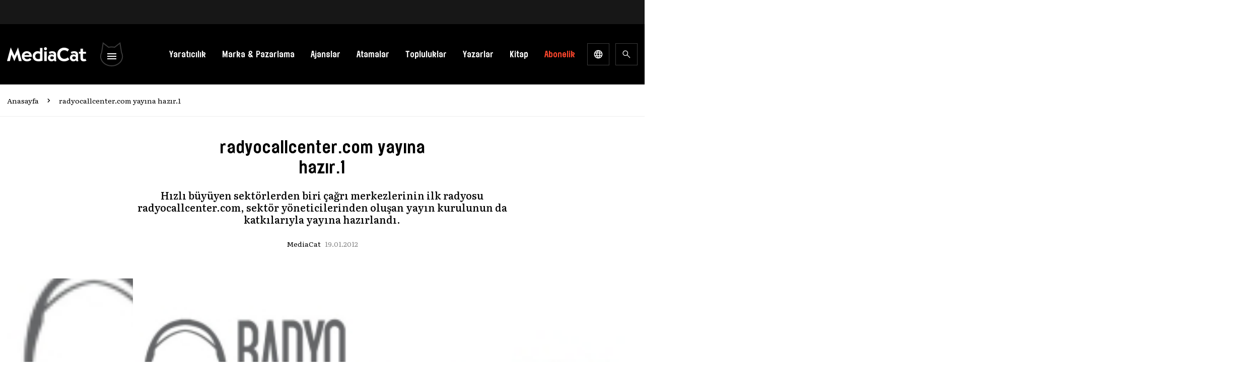

--- FILE ---
content_type: text/html; charset=UTF-8
request_url: https://mediacat.com/radyocallcenter-com-yayina-hazir-1/
body_size: 55929
content:
<!DOCTYPE html><html lang="tr" dir="ltr" prefix="og: https://ogp.me/ns#"><head><link rel="preconnect" href="https://fonts.gstatic.com/" crossorigin /><meta http-equiv="Content-Type" charset="UTF-8"><title>
radyocallcenter.com yayına hazır.1 - MediaCat</title><meta name="apple-mobile-web-app-title" content="MediaCat"><meta name="application-name" content="Mediacat"><meta name="msapplication-TileColor" content="#ffffff"><meta name="viewport" content="width=device-width, initial-scale=1.0, minimum-scale=1, maximum-scale=1" /><meta property="og:locale" content="tr_TR" /><meta property="og:type" content="website" /><meta property="og:site_name" content="MediaCat"><meta name="theme-color" content="#000000"><meta name="apple-itunes-app" content="app-id=6449996900"><meta name="google-play-app" content="app-id=com.mediacat"><link rel="apple-touch-icon" href="https://mediacat.com/wp-content/themes/mediacat-new/img/mediacat-mobil-icon.jpg" /><link rel="android-touch-icon" href="https://mediacat.com/wp-content/themes/mediacat-new/img/mediacat-mobil-icon.jpg" /><link rel="preconnect" href="https://fonts.googleapis.com"><link rel="preconnect" href="https://fonts.gstatic.com" crossorigin> <script src="[data-uri]" defer></script> 
 <script src="https://www.googletagmanager.com/gtag/js?id=UA-34817378-1" defer data-deferred="1"></script> <script src="[data-uri]" defer></script> <script async='async' src='https://www.googletagservices.com/tag/js/gpt.js'></script> <script src="[data-uri]" defer></script>  <script src="[data-uri]" defer></script> <title>radyocallcenter.com yayına hazır.1 - MediaCat</title><meta name="description" content="Hızlı büyüyen sektörlerden biri çağrı merkezlerinin ilk radyosu radyocallcenter.com, sektör yöneticilerinden oluşan yayın kurulunun da katkılarıyla yayına hazırlandı."/><meta name="robots" content="follow, index, max-snippet:-1, max-video-preview:-1, max-image-preview:large"/><link rel="canonical" href="https://mediacat.com/radyocallcenter-com-yayina-hazir-1/" /><meta property="og:locale" content="tr_TR" /><meta property="og:type" content="article" /><meta property="og:title" content="radyocallcenter.com yayına hazır.1 - MediaCat" /><meta property="og:description" content="Hızlı büyüyen sektörlerden biri çağrı merkezlerinin ilk radyosu radyocallcenter.com, sektör yöneticilerinden oluşan yayın kurulunun da katkılarıyla yayına hazırlandı." /><meta property="og:url" content="https://mediacat.com/radyocallcenter-com-yayina-hazir-1/" /><meta property="og:site_name" content="MediaCat" /><meta property="article:section" content="Haberler" /><meta property="og:image" content="https://cdn.mediacat.com/uploads/2024/01/mediacat-uk-m-social-media-v2.png" /><meta property="og:image:secure_url" content="https://cdn.mediacat.com/uploads/2024/01/mediacat-uk-m-social-media-v2.png" /><meta property="og:image:width" content="1200" /><meta property="og:image:height" content="630" /><meta property="og:image:alt" content="radyocallcenter.com yayına hazır.1" /><meta property="og:image:type" content="image/png" /><meta property="article:published_time" content="2012-01-19T00:00:00+03:00" /><meta name="twitter:card" content="summary_large_image" /><meta name="twitter:title" content="radyocallcenter.com yayına hazır.1 - MediaCat" /><meta name="twitter:description" content="Hızlı büyüyen sektörlerden biri çağrı merkezlerinin ilk radyosu radyocallcenter.com, sektör yöneticilerinden oluşan yayın kurulunun da katkılarıyla yayına hazırlandı." /><meta name="twitter:image" content="https://cdn.mediacat.com/uploads/2024/01/mediacat-uk-m-social-media-v2.png" /><meta name="twitter:label1" content="Yazan" /><meta name="twitter:data1" content="MediaCat" /><meta name="twitter:label2" content="Okuma süresi" /><meta name="twitter:data2" content="2 dakika" /> <script type="application/ld+json" class="rank-math-schema">{"@context":"https://schema.org","@graph":[{"@type":["Organization","Person"],"@id":"https://mediacat.com/#person","name":"MediaCat","url":"https://mediacat.com"},{"@type":"WebSite","@id":"https://mediacat.com/#website","url":"https://mediacat.com","name":"MediaCat","publisher":{"@id":"https://mediacat.com/#person"},"inLanguage":"tr"},{"@type":"ImageObject","@id":"https://cdn.mediacat.com/uploads/archive/58961.jpg","url":"https://cdn.mediacat.com/uploads/archive/58961.jpg","width":"221","height":"147","inLanguage":"tr"},{"@type":"WebPage","@id":"https://mediacat.com/radyocallcenter-com-yayina-hazir-1/#webpage","url":"https://mediacat.com/radyocallcenter-com-yayina-hazir-1/","name":"radyocallcenter.com yay\u0131na haz\u0131r.1 - MediaCat","datePublished":"2012-01-19T00:00:00+03:00","dateModified":"2012-01-19T00:00:00+03:00","isPartOf":{"@id":"https://mediacat.com/#website"},"primaryImageOfPage":{"@id":"https://cdn.mediacat.com/uploads/archive/58961.jpg"},"inLanguage":"tr"},{"@type":"Person","@id":"https://mediacat.com/yazar/mediacat/","name":"MediaCat","url":"https://mediacat.com/yazar/mediacat/","image":{"@type":"ImageObject","@id":"https://secure.gravatar.com/avatar/329ba06f957fb3c6808d40fe4a234a106dc6f87854ca2f4e40a0f0ea5f812f53?s=96&amp;d=mm&amp;r=g","url":"https://secure.gravatar.com/avatar/329ba06f957fb3c6808d40fe4a234a106dc6f87854ca2f4e40a0f0ea5f812f53?s=96&amp;d=mm&amp;r=g","caption":"MediaCat","inLanguage":"tr"}},{"@type":"BlogPosting","headline":"radyocallcenter.com yay\u0131na haz\u0131r.1 - MediaCat","datePublished":"2012-01-19T00:00:00+03:00","dateModified":"2012-01-19T00:00:00+03:00","articleSection":"Haberler","author":{"@id":"https://mediacat.com/yazar/mediacat/","name":"MediaCat"},"publisher":{"@id":"https://mediacat.com/#person"},"description":"H\u0131zl\u0131 b\u00fcy\u00fcyen sekt\u00f6rlerden biri \u00e7a\u011fr\u0131 merkezlerinin ilk radyosu radyocallcenter.com, sekt\u00f6r y\u00f6neticilerinden olu\u015fan yay\u0131n kurulunun da katk\u0131lar\u0131yla yay\u0131na haz\u0131rland\u0131.","name":"radyocallcenter.com yay\u0131na haz\u0131r.1 - MediaCat","@id":"https://mediacat.com/radyocallcenter-com-yayina-hazir-1/#richSnippet","isPartOf":{"@id":"https://mediacat.com/radyocallcenter-com-yayina-hazir-1/#webpage"},"image":{"@id":"https://cdn.mediacat.com/uploads/archive/58961.jpg"},"inLanguage":"tr","mainEntityOfPage":{"@id":"https://mediacat.com/radyocallcenter-com-yayina-hazir-1/#webpage"}}]}</script> <link rel='dns-prefetch' href='//www.googletagmanager.com' /><link rel='dns-prefetch' href='//cdn.mediacat.com' /><link rel="alternate" type="application/rss+xml" title="MediaCat &raquo; akışı" href="https://mediacat.com/besleme/" /><link rel="alternate" type="application/rss+xml" title="MediaCat &raquo; yorum akışı" href="https://mediacat.com/yorumlar/besleme/" /><link rel="alternate" type="application/rss+xml" title="MediaCat &raquo; radyocallcenter.com yayına hazır.1 yorum akışı" href="https://mediacat.com/radyocallcenter-com-yayina-hazir-1/feed/" /><link rel="alternate" title="oEmbed (JSON)" type="application/json+oembed" href="https://mediacat.com/wp-json/oembed/1.0/embed?url=https%3A%2F%2Fmediacat.com%2Fradyocallcenter-com-yayina-hazir-1%2F" /><link rel="alternate" title="oEmbed (XML)" type="text/xml+oembed" href="https://mediacat.com/wp-json/oembed/1.0/embed?url=https%3A%2F%2Fmediacat.com%2Fradyocallcenter-com-yayina-hazir-1%2F&#038;format=xml" /><style id='wp-img-auto-sizes-contain-inline-css'>img:is([sizes=auto i],[sizes^="auto," i]){contain-intrinsic-size:3000px 1500px}
/*# sourceURL=wp-img-auto-sizes-contain-inline-css */</style> <script src="[data-uri]" defer></script><script data-optimized="1" src="https://mediacat.com/wp-content/plugins/litespeed-cache/assets/js/webfontloader.min.js" defer></script><link rel="preload" as="image" href="https://mediacat.com/wp-content/themes/mediacat-new/img/general/logo.png"><link rel="preload" as="image" href="https://cdn.mediacat.com/uploads/2024/03/footer-mediacat-logo.png"><link rel="preload" as="image" href="https://cdn.mediacat.com/uploads/2024/03/footer-mediacat-kitaplari-logo.png"><link rel="preload" as="image" href="https://cdn.mediacat.com/uploads/2024/03/footer-the-cat-report-logo.png"><style id='wp-emoji-styles-inline-css'>img.wp-smiley, img.emoji {
		display: inline !important;
		border: none !important;
		box-shadow: none !important;
		height: 1em !important;
		width: 1em !important;
		margin: 0 0.07em !important;
		vertical-align: -0.1em !important;
		background: none !important;
		padding: 0 !important;
	}
/*# sourceURL=wp-emoji-styles-inline-css */</style><link data-optimized="1" rel='stylesheet' id='wp-block-library-css' href='https://mediacat.com/wp-content/litespeed/css/6d6d0a2947a11506c28327ef51873eea.css?ver=2ca0e' media='all' /><link data-optimized="1" rel='stylesheet' id='wc-blocks-style-css' href='https://mediacat.com/wp-content/litespeed/css/ae48328138d8713ac258241f56b2f784.css?ver=27dbe' media='all' /><style id='global-styles-inline-css'>:root{--wp--preset--aspect-ratio--square: 1;--wp--preset--aspect-ratio--4-3: 4/3;--wp--preset--aspect-ratio--3-4: 3/4;--wp--preset--aspect-ratio--3-2: 3/2;--wp--preset--aspect-ratio--2-3: 2/3;--wp--preset--aspect-ratio--16-9: 16/9;--wp--preset--aspect-ratio--9-16: 9/16;--wp--preset--color--black: #000000;--wp--preset--color--cyan-bluish-gray: #abb8c3;--wp--preset--color--white: #ffffff;--wp--preset--color--pale-pink: #f78da7;--wp--preset--color--vivid-red: #cf2e2e;--wp--preset--color--luminous-vivid-orange: #ff6900;--wp--preset--color--luminous-vivid-amber: #fcb900;--wp--preset--color--light-green-cyan: #7bdcb5;--wp--preset--color--vivid-green-cyan: #00d084;--wp--preset--color--pale-cyan-blue: #8ed1fc;--wp--preset--color--vivid-cyan-blue: #0693e3;--wp--preset--color--vivid-purple: #9b51e0;--wp--preset--color--background: #ffffff;--wp--preset--color--foreground: #404040;--wp--preset--color--primary: #b91c1c;--wp--preset--color--secondary: #15803d;--wp--preset--color--tertiary: #0369a1;--wp--preset--gradient--vivid-cyan-blue-to-vivid-purple: linear-gradient(135deg,rgb(6,147,227) 0%,rgb(155,81,224) 100%);--wp--preset--gradient--light-green-cyan-to-vivid-green-cyan: linear-gradient(135deg,rgb(122,220,180) 0%,rgb(0,208,130) 100%);--wp--preset--gradient--luminous-vivid-amber-to-luminous-vivid-orange: linear-gradient(135deg,rgb(252,185,0) 0%,rgb(255,105,0) 100%);--wp--preset--gradient--luminous-vivid-orange-to-vivid-red: linear-gradient(135deg,rgb(255,105,0) 0%,rgb(207,46,46) 100%);--wp--preset--gradient--very-light-gray-to-cyan-bluish-gray: linear-gradient(135deg,rgb(238,238,238) 0%,rgb(169,184,195) 100%);--wp--preset--gradient--cool-to-warm-spectrum: linear-gradient(135deg,rgb(74,234,220) 0%,rgb(151,120,209) 20%,rgb(207,42,186) 40%,rgb(238,44,130) 60%,rgb(251,105,98) 80%,rgb(254,248,76) 100%);--wp--preset--gradient--blush-light-purple: linear-gradient(135deg,rgb(255,206,236) 0%,rgb(152,150,240) 100%);--wp--preset--gradient--blush-bordeaux: linear-gradient(135deg,rgb(254,205,165) 0%,rgb(254,45,45) 50%,rgb(107,0,62) 100%);--wp--preset--gradient--luminous-dusk: linear-gradient(135deg,rgb(255,203,112) 0%,rgb(199,81,192) 50%,rgb(65,88,208) 100%);--wp--preset--gradient--pale-ocean: linear-gradient(135deg,rgb(255,245,203) 0%,rgb(182,227,212) 50%,rgb(51,167,181) 100%);--wp--preset--gradient--electric-grass: linear-gradient(135deg,rgb(202,248,128) 0%,rgb(113,206,126) 100%);--wp--preset--gradient--midnight: linear-gradient(135deg,rgb(2,3,129) 0%,rgb(40,116,252) 100%);--wp--preset--font-size--small: 13px;--wp--preset--font-size--medium: 20px;--wp--preset--font-size--large: 36px;--wp--preset--font-size--x-large: 42px;--wp--preset--spacing--20: 0.44rem;--wp--preset--spacing--30: 0.67rem;--wp--preset--spacing--40: 1rem;--wp--preset--spacing--50: 1.5rem;--wp--preset--spacing--60: 2.25rem;--wp--preset--spacing--70: 3.38rem;--wp--preset--spacing--80: 5.06rem;--wp--preset--shadow--natural: 6px 6px 9px rgba(0, 0, 0, 0.2);--wp--preset--shadow--deep: 12px 12px 50px rgba(0, 0, 0, 0.4);--wp--preset--shadow--sharp: 6px 6px 0px rgba(0, 0, 0, 0.2);--wp--preset--shadow--outlined: 6px 6px 0px -3px rgb(255, 255, 255), 6px 6px rgb(0, 0, 0);--wp--preset--shadow--crisp: 6px 6px 0px rgb(0, 0, 0);}:root { --wp--style--global--content-size: 40rem;--wp--style--global--wide-size: 60rem; }:where(body) { margin: 0; }.wp-site-blocks > .alignleft { float: left; margin-right: 2em; }.wp-site-blocks > .alignright { float: right; margin-left: 2em; }.wp-site-blocks > .aligncenter { justify-content: center; margin-left: auto; margin-right: auto; }:where(.is-layout-flex){gap: 0.5em;}:where(.is-layout-grid){gap: 0.5em;}.is-layout-flow > .alignleft{float: left;margin-inline-start: 0;margin-inline-end: 2em;}.is-layout-flow > .alignright{float: right;margin-inline-start: 2em;margin-inline-end: 0;}.is-layout-flow > .aligncenter{margin-left: auto !important;margin-right: auto !important;}.is-layout-constrained > .alignleft{float: left;margin-inline-start: 0;margin-inline-end: 2em;}.is-layout-constrained > .alignright{float: right;margin-inline-start: 2em;margin-inline-end: 0;}.is-layout-constrained > .aligncenter{margin-left: auto !important;margin-right: auto !important;}.is-layout-constrained > :where(:not(.alignleft):not(.alignright):not(.alignfull)){max-width: var(--wp--style--global--content-size);margin-left: auto !important;margin-right: auto !important;}.is-layout-constrained > .alignwide{max-width: var(--wp--style--global--wide-size);}body .is-layout-flex{display: flex;}.is-layout-flex{flex-wrap: wrap;align-items: center;}.is-layout-flex > :is(*, div){margin: 0;}body .is-layout-grid{display: grid;}.is-layout-grid > :is(*, div){margin: 0;}body{padding-top: 0px;padding-right: 0px;padding-bottom: 0px;padding-left: 0px;}a:where(:not(.wp-element-button)){text-decoration: underline;}:root :where(.wp-element-button, .wp-block-button__link){background-color: #32373c;border-width: 0;color: #fff;font-family: inherit;font-size: inherit;font-style: inherit;font-weight: inherit;letter-spacing: inherit;line-height: inherit;padding-top: calc(0.667em + 2px);padding-right: calc(1.333em + 2px);padding-bottom: calc(0.667em + 2px);padding-left: calc(1.333em + 2px);text-decoration: none;text-transform: inherit;}.has-black-color{color: var(--wp--preset--color--black) !important;}.has-cyan-bluish-gray-color{color: var(--wp--preset--color--cyan-bluish-gray) !important;}.has-white-color{color: var(--wp--preset--color--white) !important;}.has-pale-pink-color{color: var(--wp--preset--color--pale-pink) !important;}.has-vivid-red-color{color: var(--wp--preset--color--vivid-red) !important;}.has-luminous-vivid-orange-color{color: var(--wp--preset--color--luminous-vivid-orange) !important;}.has-luminous-vivid-amber-color{color: var(--wp--preset--color--luminous-vivid-amber) !important;}.has-light-green-cyan-color{color: var(--wp--preset--color--light-green-cyan) !important;}.has-vivid-green-cyan-color{color: var(--wp--preset--color--vivid-green-cyan) !important;}.has-pale-cyan-blue-color{color: var(--wp--preset--color--pale-cyan-blue) !important;}.has-vivid-cyan-blue-color{color: var(--wp--preset--color--vivid-cyan-blue) !important;}.has-vivid-purple-color{color: var(--wp--preset--color--vivid-purple) !important;}.has-background-color{color: var(--wp--preset--color--background) !important;}.has-foreground-color{color: var(--wp--preset--color--foreground) !important;}.has-primary-color{color: var(--wp--preset--color--primary) !important;}.has-secondary-color{color: var(--wp--preset--color--secondary) !important;}.has-tertiary-color{color: var(--wp--preset--color--tertiary) !important;}.has-black-background-color{background-color: var(--wp--preset--color--black) !important;}.has-cyan-bluish-gray-background-color{background-color: var(--wp--preset--color--cyan-bluish-gray) !important;}.has-white-background-color{background-color: var(--wp--preset--color--white) !important;}.has-pale-pink-background-color{background-color: var(--wp--preset--color--pale-pink) !important;}.has-vivid-red-background-color{background-color: var(--wp--preset--color--vivid-red) !important;}.has-luminous-vivid-orange-background-color{background-color: var(--wp--preset--color--luminous-vivid-orange) !important;}.has-luminous-vivid-amber-background-color{background-color: var(--wp--preset--color--luminous-vivid-amber) !important;}.has-light-green-cyan-background-color{background-color: var(--wp--preset--color--light-green-cyan) !important;}.has-vivid-green-cyan-background-color{background-color: var(--wp--preset--color--vivid-green-cyan) !important;}.has-pale-cyan-blue-background-color{background-color: var(--wp--preset--color--pale-cyan-blue) !important;}.has-vivid-cyan-blue-background-color{background-color: var(--wp--preset--color--vivid-cyan-blue) !important;}.has-vivid-purple-background-color{background-color: var(--wp--preset--color--vivid-purple) !important;}.has-background-background-color{background-color: var(--wp--preset--color--background) !important;}.has-foreground-background-color{background-color: var(--wp--preset--color--foreground) !important;}.has-primary-background-color{background-color: var(--wp--preset--color--primary) !important;}.has-secondary-background-color{background-color: var(--wp--preset--color--secondary) !important;}.has-tertiary-background-color{background-color: var(--wp--preset--color--tertiary) !important;}.has-black-border-color{border-color: var(--wp--preset--color--black) !important;}.has-cyan-bluish-gray-border-color{border-color: var(--wp--preset--color--cyan-bluish-gray) !important;}.has-white-border-color{border-color: var(--wp--preset--color--white) !important;}.has-pale-pink-border-color{border-color: var(--wp--preset--color--pale-pink) !important;}.has-vivid-red-border-color{border-color: var(--wp--preset--color--vivid-red) !important;}.has-luminous-vivid-orange-border-color{border-color: var(--wp--preset--color--luminous-vivid-orange) !important;}.has-luminous-vivid-amber-border-color{border-color: var(--wp--preset--color--luminous-vivid-amber) !important;}.has-light-green-cyan-border-color{border-color: var(--wp--preset--color--light-green-cyan) !important;}.has-vivid-green-cyan-border-color{border-color: var(--wp--preset--color--vivid-green-cyan) !important;}.has-pale-cyan-blue-border-color{border-color: var(--wp--preset--color--pale-cyan-blue) !important;}.has-vivid-cyan-blue-border-color{border-color: var(--wp--preset--color--vivid-cyan-blue) !important;}.has-vivid-purple-border-color{border-color: var(--wp--preset--color--vivid-purple) !important;}.has-background-border-color{border-color: var(--wp--preset--color--background) !important;}.has-foreground-border-color{border-color: var(--wp--preset--color--foreground) !important;}.has-primary-border-color{border-color: var(--wp--preset--color--primary) !important;}.has-secondary-border-color{border-color: var(--wp--preset--color--secondary) !important;}.has-tertiary-border-color{border-color: var(--wp--preset--color--tertiary) !important;}.has-vivid-cyan-blue-to-vivid-purple-gradient-background{background: var(--wp--preset--gradient--vivid-cyan-blue-to-vivid-purple) !important;}.has-light-green-cyan-to-vivid-green-cyan-gradient-background{background: var(--wp--preset--gradient--light-green-cyan-to-vivid-green-cyan) !important;}.has-luminous-vivid-amber-to-luminous-vivid-orange-gradient-background{background: var(--wp--preset--gradient--luminous-vivid-amber-to-luminous-vivid-orange) !important;}.has-luminous-vivid-orange-to-vivid-red-gradient-background{background: var(--wp--preset--gradient--luminous-vivid-orange-to-vivid-red) !important;}.has-very-light-gray-to-cyan-bluish-gray-gradient-background{background: var(--wp--preset--gradient--very-light-gray-to-cyan-bluish-gray) !important;}.has-cool-to-warm-spectrum-gradient-background{background: var(--wp--preset--gradient--cool-to-warm-spectrum) !important;}.has-blush-light-purple-gradient-background{background: var(--wp--preset--gradient--blush-light-purple) !important;}.has-blush-bordeaux-gradient-background{background: var(--wp--preset--gradient--blush-bordeaux) !important;}.has-luminous-dusk-gradient-background{background: var(--wp--preset--gradient--luminous-dusk) !important;}.has-pale-ocean-gradient-background{background: var(--wp--preset--gradient--pale-ocean) !important;}.has-electric-grass-gradient-background{background: var(--wp--preset--gradient--electric-grass) !important;}.has-midnight-gradient-background{background: var(--wp--preset--gradient--midnight) !important;}.has-small-font-size{font-size: var(--wp--preset--font-size--small) !important;}.has-medium-font-size{font-size: var(--wp--preset--font-size--medium) !important;}.has-large-font-size{font-size: var(--wp--preset--font-size--large) !important;}.has-x-large-font-size{font-size: var(--wp--preset--font-size--x-large) !important;}
/*# sourceURL=global-styles-inline-css */</style><style id='core-block-supports-inline-css'>/**
 * Core styles: block-supports
 */

/*# sourceURL=core-block-supports-inline-css */</style><link data-optimized="1" rel='stylesheet' id='contact-form-7-css' href='https://mediacat.com/wp-content/litespeed/css/70bcc8978bfbd5be5677133455c90c13.css?ver=a518c' media='all' /><style id='contact-form-7-inline-css'>div.wpcf7 .wpcf7-spinner {
			background-color: transparent;
			opacity: 1;
			width: auto;
			height: auto;
			border: none;
			border-radius: 0;
		}
		div.wpcf7 .wpcf7-spinner::before {
			position: static;
			background-color: transparent;
			top: 0;
			left: 0;
			width: 0;
			height: 0;
			border-radius: 0;
			transform-origin: 0;
			animation-name: none;
			animation-duration: 0;
		} div.wpcf7 .ajax-loader, div.wpcf7 .wpcf7-spinner {background-image:none !important;width:32px !important;height:32px !important;color:#001F3F !important;}div.wpcf7 .ajax-loader, div.wpcf7 .wpcf7-spinner { border: 4px solid transparent; border-left-color: currentcolor; border-right-color: currentcolor; border-radius: 50%; -webkit-animation: 1s cf7cs-01 linear infinite; animation: 1s cf7cs-01 linear infinite; } @-webkit-keyframes cf7cs-01 { 0% { -webkit-transform: rotate(0deg); transform: rotate(0deg); } 100% { -webkit-transform: rotate(360deg); transform: rotate(360deg); } } @keyframes cf7cs-01 { 0% { -webkit-transform: rotate(0deg); transform: rotate(0deg); } 100% { -webkit-transform: rotate(360deg); transform: rotate(360deg); } }
/*# sourceURL=contact-form-7-inline-css */</style><link data-optimized="1" rel='stylesheet' id='dashicons-css' href='https://mediacat.com/wp-content/litespeed/css/5a5755e01e7097f484effe8cde13ed07.css?ver=16a2e' media='all' /><link data-optimized="1" rel='stylesheet' id='wp-jquery-ui-dialog-css' href='https://mediacat.com/wp-content/litespeed/css/64edeaf800f5b99e5fd29c22bb12eb5c.css?ver=9e7fa' media='all' /><link data-optimized="1" rel='stylesheet' id='woocommerce-layout-css' href='https://mediacat.com/wp-content/litespeed/css/2d09b16d7d41c6fd4bcf1fc09c073bd7.css?ver=b6e97' media='all' /><link data-optimized="1" rel='stylesheet' id='woocommerce-smallscreen-css' href='https://mediacat.com/wp-content/litespeed/css/0baa503a8310a5dd73ae5fbafd995ecf.css?ver=0f160' media='only screen and (max-width: 768px)' /><link data-optimized="1" rel='stylesheet' id='woocommerce-general-css' href='https://mediacat.com/wp-content/litespeed/css/ccf2e51fc12f05434dc12483c00f7dd4.css?ver=77e18' media='all' /><style id='woocommerce-inline-inline-css'>.woocommerce form .form-row .required { visibility: visible; }
/*# sourceURL=woocommerce-inline-inline-css */</style><link data-optimized="1" rel='stylesheet' id='moka-pay-card_css-css' href='https://mediacat.com/wp-content/litespeed/css/63c8a908ef539979c2b45d47ae96d76d.css?ver=b330e' media='all' /><link data-optimized="1" rel='stylesheet' id='mediacat-new-style-css' href='https://mediacat.com/wp-content/litespeed/css/6c8e6877af7c9de9594cc9c653cd626f.css?ver=1713f' media='all' /><link data-optimized="1" rel='stylesheet' id='style-css' href='https://mediacat.com/wp-content/litespeed/css/67237027236d74e63bc684df48e87fdf.css?ver=2004f' media='all' /><link data-optimized="1" rel='stylesheet' id='style-smart-app-css' href='https://mediacat.com/wp-content/litespeed/css/dab81a87b78853ce6172309d667d1e57.css?ver=8f847' media='all' /> <script src="https://mediacat.com/wp-includes/js/jquery/jquery.js?ver=3.7.1" id="jquery-core-js"></script> <script data-optimized="1" src="https://mediacat.com/wp-content/litespeed/js/2f9fb317e3853a067500745bc68b8fbe.js?ver=8afa0" id="jquery-migrate-js" defer data-deferred="1"></script> <script data-optimized="1" src="https://mediacat.com/wp-content/litespeed/js/53bccec9f116075c1859dcaa55541232.js?ver=0a9bd" id="wc-jquery-blockui-js" defer data-wp-strategy="defer"></script> <script id="wc-add-to-cart-js-extra" src="[data-uri]" defer></script> <script data-optimized="1" src="https://mediacat.com/wp-content/litespeed/js/76dd471a7dffec5cd750dd548b40b5bf.js?ver=0e998" id="wc-add-to-cart-js" defer data-wp-strategy="defer"></script> <script data-optimized="1" src="https://mediacat.com/wp-content/litespeed/js/ab7cde313ab8081e72e96f8bae4745db.js?ver=7fa8f" id="wc-js-cookie-js" defer data-wp-strategy="defer"></script> <script id="woocommerce-js-extra" src="[data-uri]" defer></script> <script data-optimized="1" src="https://mediacat.com/wp-content/litespeed/js/05b084fa6e4e590ec1a0419cb654583d.js?ver=b5dfc" id="woocommerce-js" defer data-wp-strategy="defer"></script> 
 <script src="https://www.googletagmanager.com/gtag/js?id=GT-5MG9BH5" id="google_gtagjs-js" defer data-deferred="1"></script> <script id="google_gtagjs-js-after" src="[data-uri]" defer></script> <link rel="https://api.w.org/" href="https://mediacat.com/wp-json/" /><link rel="alternate" title="JSON" type="application/json" href="https://mediacat.com/wp-json/wp/v2/posts/4329" /><link rel="EditURI" type="application/rsd+xml" title="RSD" href="https://mediacat.com/xmlrpc.php?rsd" /><meta name="generator" content="WordPress 6.9" /><meta name="generator" content="Seriously Simple Podcasting 1769572462" /><link rel='shortlink' href='https://mediacat.com/?p=4329' /><meta name="generator" content="Site Kit by Google 1.170.0" /><link rel="alternate" type="application/rss+xml" title="Podcast RSS feed" href="https://mediacat.com/feed/podcast" /><link rel="pingback" href="https://mediacat.com/xmlrpc.php">	<noscript><style>.woocommerce-product-gallery{ opacity: 1 !important; }</style></noscript><meta name="onesignal" content="wordpress-plugin"/> <script src="[data-uri]" defer></script> <link rel="amphtml" href="https://mediacat.com/radyocallcenter-com-yayina-hazir-1/?amp=1"><link rel="icon" href="https://cdn.mediacat.com/uploads/2024/01/cropped-cropped-site-identity-32x32.png" sizes="32x32" /><link rel="icon" href="https://cdn.mediacat.com/uploads/2024/01/cropped-cropped-site-identity-192x192.png" sizes="192x192" /><link rel="apple-touch-icon" href="https://cdn.mediacat.com/uploads/2024/01/cropped-cropped-site-identity-180x180.png" /><meta name="msapplication-TileImage" content="https://cdn.mediacat.com/uploads/2024/01/cropped-cropped-site-identity-270x270.png" /><style id="wp-custom-css">picture {
	display: inline-flex;
}

figure.wp-caption.alignleft{
	padding-right:20px
}

/*silinecek*/

ul.snax-quiz-answers-items {
    list-style: none;
    padding: 0;
    background: none;
}
button.snax-quiz-button.snax-quiz-button-start-quiz, button.snax-quiz-button.snax-quiz-button-restart-quiz{
	    border-width: 1px;
    border-style: solid;
  
    border-color: rgb(239 239 239 / var(--tw-border-opacity));
    width: auto;
    padding: 10px 20px;
}</style><style id="kirki-inline-styles"></style><style type="text/css" id="c4wp-checkout-css">.woocommerce-checkout .c4wp_captcha_field {
						margin-bottom: 10px;
						margin-top: 15px;
						position: relative;
						display: inline-block;
					}</style><style type="text/css" id="c4wp-v3-lp-form-css">.login #login, .login #lostpasswordform {
					min-width: 350px !important;
				}
				.wpforms-field-c4wp iframe {
					width: 100% !important;
				}</style><link data-optimized="1" rel='stylesheet' id='pms-style-front-end-css' href='https://mediacat.com/wp-content/litespeed/css/0094d65e731951f42b815c3fe3d35524.css?ver=d09b0' media='all' /></head><body class="wp-singular post-template-default single single-post postid-4329 single-format-standard wp-embed-responsive wp-theme-mediacat-new theme-mediacat-new woocommerce-no-js"><div id="fb-root"></div> <script async defer crossorigin="anonymous" src="https://connect.facebook.net/en_GB/sdk.js#xfbml=1&version=v16.0&appId=1312179072129525" nonce="5dODzAZk"></script> 
<svg style="position: absolute; width: 0; height: 0; overflow: hidden;" version="1.1"
xmlns="http://www.w3.org/2000/svg" xmlns:xlink="http://www.w3.org/1999/xlink">
<defs>
<symbol id="icon-social-twitter" viewBox="0 0 24 24" fill="currentColor">
<path d="M10.053,7.988l5.631,8.024h-1.497L8.566,7.988H10.053z M21,6v12	c0,1.657-1.343,3-3,3H6c-1.657,0-3-1.343-3-3V6c0-1.657,1.343-3,3-3h12C19.657,3,21,4.343,21,6z M17.538,17l-4.186-5.99L16.774,7	h-1.311l-2.704,3.16L10.552,7H6.702l3.941,5.633L6.906,17h1.333l3.001-3.516L13.698,17H17.538z"/></symbol>
<symbol id="icon-social-facebook" viewBox="0 0 24 24" fill="currentColor">
<path
d="M11.9999 2.3999C6.6983 2.3999 2.3999 6.6983 2.3999 11.9999C2.3999 16.8127 5.9455 20.7871 10.5647 21.4815V14.5439H8.1895V12.0207H10.5647V10.3415C10.5647 7.5615 11.9191 6.3415 14.2295 6.3415C15.3359 6.3415 15.9215 6.4239 16.1983 6.4607V8.6631H14.6223C13.6415 8.6631 13.2991 9.5935 13.2991 10.6415V12.0207H16.1735L15.7839 14.5439H13.2991V21.5015C17.9847 20.8663 21.5999 16.8599 21.5999 11.9999C21.5999 6.6983 17.3015 2.3999 11.9999 2.3999Z" />
</symbol>
<symbol id="icon-social-linkedin" viewBox="0 0 24 24" fill="currentColor">
<path
d="M11.9999 2.3999C6.6983 2.3999 2.3999 6.6983 2.3999 11.9999C2.3999 17.3015 6.6983 21.5999 11.9999 21.5999C17.3015 21.5999 21.5999 17.3015 21.5999 11.9999C21.5999 6.6983 17.3015 2.3999 11.9999 2.3999ZM8.3967 6.7223C9.0703 6.7223 9.5191 7.1711 9.5191 7.7695C9.5191 8.3679 9.0703 8.8167 8.3223 8.8167C7.6487 8.8175 7.1999 8.3679 7.1999 7.7695C7.1999 7.1711 7.6487 6.7223 8.3967 6.7223ZM9.5999 15.9999H7.1999V9.5999H9.5999V15.9999ZM17.5999 15.9999H15.3407V12.5023C15.3407 11.5351 14.7383 11.3119 14.5127 11.3119C14.2871 11.3119 13.5335 11.4607 13.5335 12.5023C13.5335 12.6511 13.5335 15.9999 13.5335 15.9999H11.1999V9.5999H13.5343V10.4927C13.8351 9.9719 14.4375 9.5999 15.5671 9.5999C16.6967 9.5999 17.5999 10.4927 17.5999 12.5023V15.9999Z" />
</symbol>
<symbol id="icon-social-youtube" viewBox="0 0 24 24" fill="currentColor">
<path
d="M21.582 6.186C21.352 5.326 20.674 4.648 19.814 4.418C18.254 4 12 4 12 4C12 4 5.746 4 4.186 4.418C3.326 4.648 2.648 5.326 2.418 6.186C2 7.746 2 12 2 12C2 12 2 16.254 2.418 17.814C2.648 18.674 3.326 19.352 4.186 19.582C5.746 20 12 20 12 20C12 20 18.254 20 19.814 19.582C20.675 19.352 21.352 18.674 21.582 17.814C22 16.254 22 12 22 12C22 12 22 7.746 21.582 6.186ZM10 14.598V9.402C10 9.017 10.417 8.777 10.75 8.969L15.25 11.567C15.583 11.759 15.583 12.241 15.25 12.433L10.75 15.031C10.417 15.224 10 14.983 10 14.598Z" />
</symbol>
<symbol id="icon-social-instagram" viewBox="0 0 24 24" fill="currentColor">
<path
d="M7.8,2H16.2C19.4,2 22,4.6 22,7.8V16.2A5.8,5.8 0 0,1 16.2,22H7.8C4.6,22 2,19.4 2,16.2V7.8A5.8,5.8 0 0,1 7.8,2M7.6,4A3.6,3.6 0 0,0 4,7.6V16.4C4,18.39 5.61,20 7.6,20H16.4A3.6,3.6 0 0,0 20,16.4V7.6C20,5.61 18.39,4 16.4,4H7.6M17.25,5.5A1.25,1.25 0 0,1 18.5,6.75A1.25,1.25 0 0,1 17.25,8A1.25,1.25 0 0,1 16,6.75A1.25,1.25 0 0,1 17.25,5.5M12,7A5,5 0 0,1 17,12A5,5 0 0,1 12,17A5,5 0 0,1 7,12A5,5 0 0,1 12,7M12,9A3,3 0 0,0 9,12A3,3 0 0,0 12,15A3,3 0 0,0 15,12A3,3 0 0,0 12,9Z" />
</symbol>
<symbol id="icon-down" viewBox="0 0 24 24" fill="currentColor">
<path
d="M5.69995 9.70005L7.09995 8.30005L11.7 12.9L16.3 8.30005L17.7 9.70005L11.7 15.7L5.69995 9.70005Z" />
</symbol>
<symbol id="icon-search" viewBox="0 0 24 24" fill="currentColor">
<path
d="M19.9 20.9751L13.325 14.4001C12.825 14.8334 12.242 15.1709 11.576 15.4126C10.91 15.6543 10.2014 15.7751 9.45 15.7751C7.6473 15.7751 6.12163 15.1501 4.87298 13.9001C3.62433 12.6501 3 11.1418 3 9.3751C3 7.60843 3.625 6.1001 4.875 4.8501C6.125 3.6001 7.6375 2.9751 9.4125 2.9751C11.1875 2.9751 12.6958 3.6001 13.9375 4.8501C15.1792 6.1001 15.8 7.60968 15.8 9.37885C15.8 10.093 15.6833 10.7834 15.45 11.4501C15.2167 12.1168 14.8667 12.7418 14.4 13.3251L21 19.8751L19.9 20.9751ZM9.425 14.2751C10.7792 14.2751 11.9302 13.7959 12.8781 12.8376C13.826 11.8793 14.3 10.7251 14.3 9.3751C14.3 8.0251 13.826 6.87093 12.8781 5.9126C11.9302 4.95426 10.7792 4.4751 9.425 4.4751C8.05695 4.4751 6.8941 4.95426 5.93645 5.9126C4.97882 6.87093 4.5 8.0251 4.5 9.3751C4.5 10.7251 4.97882 11.8793 5.93645 12.8376C6.8941 13.7959 8.05695 14.2751 9.425 14.2751Z" />
</symbol>
<symbol id="icon-lang" viewBox="0 0 24 24" fill="currentColor">
<path
d="M12 22C10.6333 22 9.34167 21.7375 8.125 21.2125C6.90833 20.6875 5.84583 19.9708 4.9375 19.0625C4.02917 18.1542 3.3125 17.0917 2.7875 15.875C2.2625 14.6583 2 13.3667 2 12C2 10.6167 2.2625 9.32083 2.7875 8.1125C3.3125 6.90417 4.02917 5.84583 4.9375 4.9375C5.84583 4.02917 6.90833 3.3125 8.125 2.7875C9.34167 2.2625 10.6333 2 12 2C13.3833 2 14.6792 2.2625 15.8875 2.7875C17.0958 3.3125 18.1542 4.02917 19.0625 4.9375C19.9708 5.84583 20.6875 6.90417 21.2125 8.1125C21.7375 9.32083 22 10.6167 22 12C22 13.3667 21.7375 14.6583 21.2125 15.875C20.6875 17.0917 19.9708 18.1542 19.0625 19.0625C18.1542 19.9708 17.0958 20.6875 15.8875 21.2125C14.6792 21.7375 13.3833 22 12 22ZM12 19.95C12.4333 19.35 12.8083 18.725 13.125 18.075C13.4417 17.425 13.7 16.7333 13.9 16H10.1C10.3 16.7333 10.5583 17.425 10.875 18.075C11.1917 18.725 11.5667 19.35 12 19.95ZM9.4 19.55C9.1 19 8.8375 18.4292 8.6125 17.8375C8.3875 17.2458 8.2 16.6333 8.05 16H5.1C5.58333 16.8333 6.1875 17.5583 6.9125 18.175C7.6375 18.7917 8.46667 19.25 9.4 19.55ZM14.6 19.55C15.5333 19.25 16.3625 18.7917 17.0875 18.175C17.8125 17.5583 18.4167 16.8333 18.9 16H15.95C15.8 16.6333 15.6125 17.2458 15.3875 17.8375C15.1625 18.4292 14.9 19 14.6 19.55ZM4.25 14H7.65C7.6 13.6667 7.5625 13.3375 7.5375 13.0125C7.5125 12.6875 7.5 12.35 7.5 12C7.5 11.65 7.5125 11.3125 7.5375 10.9875C7.5625 10.6625 7.6 10.3333 7.65 10H4.25C4.16667 10.3333 4.10417 10.6625 4.0625 10.9875C4.02083 11.3125 4 11.65 4 12C4 12.35 4.02083 12.6875 4.0625 13.0125C4.10417 13.3375 4.16667 13.6667 4.25 14ZM9.65 14H14.35C14.4 13.6667 14.4375 13.3375 14.4625 13.0125C14.4875 12.6875 14.5 12.35 14.5 12C14.5 11.65 14.4875 11.3125 14.4625 10.9875C14.4375 10.6625 14.4 10.3333 14.35 10H9.65C9.6 10.3333 9.5625 10.6625 9.5375 10.9875C9.5125 11.3125 9.5 11.65 9.5 12C9.5 12.35 9.5125 12.6875 9.5375 13.0125C9.5625 13.3375 9.6 13.6667 9.65 14ZM16.35 14H19.75C19.8333 13.6667 19.8958 13.3375 19.9375 13.0125C19.9792 12.6875 20 12.35 20 12C20 11.65 19.9792 11.3125 19.9375 10.9875C19.8958 10.6625 19.8333 10.3333 19.75 10H16.35C16.4 10.3333 16.4375 10.6625 16.4625 10.9875C16.4875 11.3125 16.5 11.65 16.5 12C16.5 12.35 16.4875 12.6875 16.4625 13.0125C16.4375 13.3375 16.4 13.6667 16.35 14ZM15.95 8H18.9C18.4167 7.16667 17.8125 6.44167 17.0875 5.825C16.3625 5.20833 15.5333 4.75 14.6 4.45C14.9 5 15.1625 5.57083 15.3875 6.1625C15.6125 6.75417 15.8 7.36667 15.95 8ZM10.1 8H13.9C13.7 7.26667 13.4417 6.575 13.125 5.925C12.8083 5.275 12.4333 4.65 12 4.05C11.5667 4.65 11.1917 5.275 10.875 5.925C10.5583 6.575 10.3 7.26667 10.1 8ZM5.1 8H8.05C8.2 7.36667 8.3875 6.75417 8.6125 6.1625C8.8375 5.57083 9.1 5 9.4 4.45C8.46667 4.75 7.6375 5.20833 6.9125 5.825C6.1875 6.44167 5.58333 7.16667 5.1 8Z" />
</symbol>
<symbol id="icon-menu" viewBox="0 0 24 24" fill="currentColor">
<path d="M3 18V16H21V18H3ZM3 13V11H21V13H3ZM3 8V6H21V8H3Z" />
</symbol>
<symbol id="icon-bookmark" viewBox="0 0 24 24" fill="currentColor">
<path
d="M5 21V5C5 4.45 5.19583 3.97917 5.5875 3.5875C5.97917 3.19583 6.45 3 7 3H17C17.55 3 18.0208 3.19583 18.4125 3.5875C18.8042 3.97917 19 4.45 19 5V21L12 18L5 21ZM7 17.95L12 15.8L17 17.95V5H7V17.95Z" />
</symbol>
<symbol id="icon-mail" viewBox="0 0 24 24" fill="currentColor">
<path
d="M4 20C3.45 20 2.97917 19.8042 2.5875 19.4125C2.19583 19.0208 2 18.55 2 18V6C2 5.45 2.19583 4.97917 2.5875 4.5875C2.97917 4.19583 3.45 4 4 4H20C20.55 4 21.0208 4.19583 21.4125 4.5875C21.8042 4.97917 22 5.45 22 6V18C22 18.55 21.8042 19.0208 21.4125 19.4125C21.0208 19.8042 20.55 20 20 20H4ZM12 13L4 8V18H20V8L12 13ZM12 11L20 6H4L12 11ZM4 8V6V18V8Z" />
</symbol>
<symbol id="icon-left" viewBox="0 0 24 24" fill="currentColor">
<path d="M13.9999 6L15.3999 7.4L10.7999 12L15.3999 16.6L13.9999 18L7.9999 12L13.9999 6Z" />
</symbol>
<symbol id="icon-right" viewBox="0 0 24 24" fill="currentColor">
<path d="M9.4 18L8 16.6L12.6 12L8 7.4L9.4 6L15.4 12L9.4 18Z" />
</symbol>
<symbol id="icon-close" viewBox="0 0 24 24" fill="currentColor">
<path
d="M19.5459 17.954C19.7572 18.1653 19.876 18.452 19.876 18.7509C19.876 19.0497 19.7572 19.3364 19.5459 19.5477C19.3346 19.7591 19.0479 19.8778 18.749 19.8778C18.4501 19.8778 18.1635 19.7591 17.9521 19.5477L12 13.5937L6.0459 19.5459C5.83455 19.7572 5.54791 19.8759 5.24902 19.8759C4.95014 19.8759 4.66349 19.7572 4.45215 19.5459C4.2408 19.3345 4.12207 19.0479 4.12207 18.749C4.12207 18.4501 4.2408 18.1635 4.45215 17.9521L10.4062 11.9999L4.45402 6.04586C4.24268 5.83451 4.12395 5.54787 4.12395 5.24898C4.12395 4.9501 4.24268 4.66345 4.45402 4.45211C4.66537 4.24076 4.95201 4.12203 5.2509 4.12203C5.54978 4.12203 5.83643 4.24076 6.04777 4.45211L12 10.4062L17.954 4.45117C18.1654 4.23983 18.452 4.12109 18.7509 4.12109C19.0498 4.12109 19.3364 4.23983 19.5478 4.45117C19.7591 4.66251 19.8778 4.94916 19.8778 5.24804C19.8778 5.54693 19.7591 5.83358 19.5478 6.04492L13.5937 11.9999L19.5459 17.954Z" />
</symbol>
<symbol id="icon-eye" viewBox="0 0 24 24" fill="currentColor">
<path
d="M12 16C13.25 16 14.3125 15.5625 15.1875 14.6875C16.0625 13.8125 16.5 12.75 16.5 11.5C16.5 10.25 16.0625 9.1875 15.1875 8.3125C14.3125 7.4375 13.25 7 12 7C10.75 7 9.6875 7.4375 8.8125 8.3125C7.9375 9.1875 7.5 10.25 7.5 11.5C7.5 12.75 7.9375 13.8125 8.8125 14.6875C9.6875 15.5625 10.75 16 12 16ZM12 14.2C11.25 14.2 10.6125 13.9375 10.0875 13.4125C9.5625 12.8875 9.3 12.25 9.3 11.5C9.3 10.75 9.5625 10.1125 10.0875 9.5875C10.6125 9.0625 11.25 8.8 12 8.8C12.75 8.8 13.3875 9.0625 13.9125 9.5875C14.4375 10.1125 14.7 10.75 14.7 11.5C14.7 12.25 14.4375 12.8875 13.9125 13.4125C13.3875 13.9375 12.75 14.2 12 14.2ZM12 19C9.56667 19 7.35 18.3208 5.35 16.9625C3.35 15.6042 1.9 13.7833 1 11.5C1.9 9.21667 3.35 7.39583 5.35 6.0375C7.35 4.67917 9.56667 4 12 4C14.4333 4 16.65 4.67917 18.65 6.0375C20.65 7.39583 22.1 9.21667 23 11.5C22.1 13.7833 20.65 15.6042 18.65 16.9625C16.65 18.3208 14.4333 19 12 19ZM12 17C13.8833 17 15.6125 16.5042 17.1875 15.5125C18.7625 14.5208 19.9667 13.1833 20.8 11.5C19.9667 9.81667 18.7625 8.47917 17.1875 7.4875C15.6125 6.49583 13.8833 6 12 6C10.1167 6 8.3875 6.49583 6.8125 7.4875C5.2375 8.47917 4.03333 9.81667 3.2 11.5C4.03333 13.1833 5.2375 14.5208 6.8125 15.5125C8.3875 16.5042 10.1167 17 12 17Z" />
</symbol>
<symbol id="icon-eye-slash" viewBox="0 0 24 24" fill="currentColor">
<path
d="M16.1 13.3L14.65 11.85C14.8 11.0667 14.575 10.3334 13.975 9.65005C13.375 8.96672 12.6 8.70005 11.65 8.85005L10.2 7.40005C10.4833 7.26672 10.7708 7.16672 11.0625 7.10005C11.3542 7.03338 11.6667 7.00005 12 7.00005C13.25 7.00005 14.3125 7.43755 15.1875 8.31255C16.0625 9.18755 16.5 10.25 16.5 11.5C16.5 11.8334 16.4667 12.1459 16.4 12.4375C16.3333 12.7292 16.2333 13.0167 16.1 13.3ZM19.3 16.4501L17.85 15.05C18.4833 14.5667 19.0458 14.0375 19.5375 13.4626C20.0292 12.8875 20.45 12.2334 20.8 11.5C19.9667 9.81672 18.7708 8.47922 17.2125 7.48755C15.6542 6.49588 13.9167 6.00005 12 6.00005C11.5167 6.00005 11.0417 6.03338 10.575 6.10005C10.1083 6.16672 9.65 6.26672 9.2 6.40005L7.65 4.85005C8.33333 4.56672 9.03333 4.35422 9.75 4.21255C10.4667 4.07088 11.2167 4.00005 12 4.00005C14.5167 4.00005 16.7583 4.69588 18.725 6.08755C20.6917 7.47922 22.1167 9.28338 23 11.5C22.6167 12.4834 22.1125 13.3959 21.4875 14.2375C20.8625 15.0792 20.1333 15.8167 19.3 16.4501ZM19.8 22.6L15.6 18.4501C15.0167 18.6334 14.4292 18.7709 13.8375 18.8626C13.2458 18.9542 12.6333 19 12 19C9.48333 19 7.24167 18.3042 5.275 16.9125C3.30833 15.5209 1.88333 13.7167 1 11.5C1.35 10.6167 1.79167 9.79588 2.325 9.03755C2.85833 8.27922 3.46667 7.60005 4.15 7.00005L1.4 4.20005L2.8 2.80005L21.2 21.2001L19.8 22.6ZM5.55 8.40005C5.06667 8.83338 4.625 9.30838 4.225 9.82505C3.825 10.3417 3.48333 10.9 3.2 11.5C4.03333 13.1834 5.22917 14.5209 6.7875 15.5126C8.34583 16.5042 10.0833 17.0001 12 17.0001C12.3333 17.0001 12.6583 16.9792 12.975 16.9376C13.2917 16.8959 13.6167 16.85 13.95 16.8L13.05 15.85C12.8667 15.9001 12.6917 15.9375 12.525 15.9626C12.3583 15.9875 12.1833 16 12 16C10.75 16 9.6875 15.5625 8.8125 14.6875C7.9375 13.8125 7.5 12.75 7.5 11.5C7.5 11.3167 7.5125 11.1417 7.5375 10.975C7.5625 10.8084 7.6 10.6334 7.65 10.45L5.55 8.40005Z" />
</symbol>
<symbol id="icon-error" viewBox="0 0 24 24" fill="currentColor">
<path
d="M12 17C12.2833 17 12.5208 16.9042 12.7125 16.7125C12.9042 16.5208 13 16.2833 13 16C13 15.7167 12.9042 15.4792 12.7125 15.2875C12.5208 15.0958 12.2833 15 12 15C11.7167 15 11.4792 15.0958 11.2875 15.2875C11.0958 15.4792 11 15.7167 11 16C11 16.2833 11.0958 16.5208 11.2875 16.7125C11.4792 16.9042 11.7167 17 12 17ZM11 13H13V7H11V13ZM12 22C10.6167 22 9.31667 21.7375 8.1 21.2125C6.88333 20.6875 5.825 19.975 4.925 19.075C4.025 18.175 3.3125 17.1167 2.7875 15.9C2.2625 14.6833 2 13.3833 2 12C2 10.6167 2.2625 9.31667 2.7875 8.1C3.3125 6.88333 4.025 5.825 4.925 4.925C5.825 4.025 6.88333 3.3125 8.1 2.7875C9.31667 2.2625 10.6167 2 12 2C13.3833 2 14.6833 2.2625 15.9 2.7875C17.1167 3.3125 18.175 4.025 19.075 4.925C19.975 5.825 20.6875 6.88333 21.2125 8.1C21.7375 9.31667 22 10.6167 22 12C22 13.3833 21.7375 14.6833 21.2125 15.9C20.6875 17.1167 19.975 18.175 19.075 19.075C18.175 19.975 17.1167 20.6875 15.9 21.2125C14.6833 21.7375 13.3833 22 12 22ZM12 20C14.2333 20 16.125 19.225 17.675 17.675C19.225 16.125 20 14.2333 20 12C20 9.76667 19.225 7.875 17.675 6.325C16.125 4.775 14.2333 4 12 4C9.76667 4 7.875 4.775 6.325 6.325C4.775 7.875 4 9.76667 4 12C4 14.2333 4.775 16.125 6.325 17.675C7.875 19.225 9.76667 20 12 20Z" />
</symbol>
<symbol id="icon-double-left" viewBox="0 0 24 24" fill="currentColor">
<path fill-rule="evenodd" clip-rule="evenodd"
d="M12.4 7.4L11 6L5 12L11 18L12.4 16.6L7.8 12L12.4 7.4ZM18.4 7.4L17 6L11 12L17 18L18.4 16.6L13.8 12L18.4 7.4Z" />
</symbol>
<symbol id="icon-double-right" viewBox="0 0 24 24" fill="currentColor">
<path fill-rule="evenodd" clip-rule="evenodd"
d="M10.9999 16.6L12.3999 18L18.3999 12L12.3999 6L10.9999 7.4L15.5999 12L10.9999 16.6ZM4.9999 16.6L6.3999 18L12.3999 12L6.3999 6L4.9999 7.4L9.5999 12L4.9999 16.6Z" />
</symbol>
<symbol id="icon-star" viewBox="0 0 24 24" fill="currentColor">
<path
d="M21.9852 10.7232L17.7571 14.4132L19.0236 19.9069C19.0906 20.1941 19.0715 20.4947 18.9686 20.7711C18.8658 21.0475 18.6837 21.2874 18.4452 21.4609C18.2067 21.6344 17.9223 21.7337 17.6277 21.7464C17.3331 21.7592 17.0412 21.6848 16.7886 21.5326L11.9971 18.6263L7.2158 21.5326C6.96321 21.6848 6.67135 21.7592 6.37671 21.7464C6.08208 21.7337 5.79773 21.6344 5.55923 21.4609C5.32074 21.2874 5.13866 21.0475 5.03578 20.7711C4.9329 20.4947 4.91378 20.1941 4.9808 19.9069L6.24549 14.4188L2.01643 10.7232C1.79275 10.5303 1.631 10.2756 1.55148 9.99113C1.47195 9.70666 1.47819 9.40504 1.5694 9.1241C1.66061 8.84315 1.83274 8.59539 2.0642 8.41188C2.29566 8.22838 2.57615 8.11729 2.87049 8.09256L8.44486 7.60974L10.6208 2.41974C10.7344 2.14742 10.9261 1.9148 11.1717 1.75117C11.4172 1.58755 11.7057 1.50024 12.0008 1.50024C12.2959 1.50024 12.5844 1.58755 12.8299 1.75117C13.0755 1.9148 13.2672 2.14742 13.3808 2.41974L15.5633 7.60974L21.1358 8.09256C21.4301 8.11729 21.7106 8.22838 21.9421 8.41188C22.1736 8.59539 22.3457 8.84315 22.4369 9.1241C22.5281 9.40504 22.5343 9.70666 22.4548 9.99113C22.3753 10.2756 22.2135 10.5303 21.9899 10.7232H21.9852Z" />
</symbol>
<symbol id="icon-comments" viewBox="0 0 24 24" fill="currentColor">
<path
d="M20.25 3.375H3.75C3.25272 3.375 2.77581 3.57254 2.42417 3.92417C2.07254 4.27581 1.875 4.75272 1.875 5.25V17.25C1.875 17.7473 2.07254 18.2242 2.42417 18.5758C2.77581 18.9275 3.25272 19.125 3.75 19.125H9.11531L10.3922 21.2147C10.5584 21.4917 10.7933 21.721 11.0743 21.8805C11.3552 22.0399 11.6725 22.1241 11.9955 22.1249C12.3186 22.1256 12.6363 22.0429 12.9179 21.8848C13.1996 21.7266 13.4356 21.4984 13.6031 21.2222L14.8847 19.125H20.25C20.7473 19.125 21.2242 18.9275 21.5758 18.5758C21.9275 18.2242 22.125 17.7473 22.125 17.25V5.25C22.125 4.75272 21.9275 4.27581 21.5758 3.92417C21.2242 3.57254 20.7473 3.375 20.25 3.375ZM19.875 16.875H14.6747C14.3524 16.875 14.0356 16.9581 13.7548 17.1163C13.474 17.2744 13.2387 17.5022 13.0716 17.7778L12 19.5309L10.9303 17.7806C10.7627 17.5049 10.5271 17.2768 10.2461 17.1182C9.96504 16.9596 9.648 16.8759 9.32531 16.875H4.125V5.625H19.875V16.875ZM8.25 11.25C8.25 10.9533 8.33797 10.6633 8.5028 10.4166C8.66762 10.17 8.90189 9.97771 9.17598 9.86418C9.45006 9.75065 9.75166 9.72094 10.0426 9.77882C10.3336 9.8367 10.6009 9.97956 10.8107 10.1893C11.0204 10.3991 11.1633 10.6664 11.2212 10.9574C11.2791 11.2483 11.2494 11.5499 11.1358 11.824C11.0223 12.0981 10.83 12.3324 10.5834 12.4972C10.3367 12.662 10.0467 12.75 9.75 12.75C9.35218 12.75 8.97064 12.592 8.68934 12.3107C8.40804 12.0294 8.25 11.6478 8.25 11.25ZM12.75 11.25C12.75 10.9533 12.838 10.6633 13.0028 10.4166C13.1676 10.17 13.4019 9.97771 13.676 9.86418C13.9501 9.75065 14.2517 9.72094 14.5426 9.77882C14.8336 9.8367 15.1009 9.97956 15.3107 10.1893C15.5204 10.3991 15.6633 10.6664 15.7212 10.9574C15.7791 11.2483 15.7494 11.5499 15.6358 11.824C15.5223 12.0981 15.33 12.3324 15.0834 12.4972C14.8367 12.662 14.5467 12.75 14.25 12.75C13.8522 12.75 13.4706 12.592 13.1893 12.3107C12.908 12.0294 12.75 11.6478 12.75 11.25Z" />
</symbol><symbol id="icon-back-to-top" viewBox="0 0 24 24" fill="currentColor">
<path d="M0 0h24v24H0V0z" fill="none"/><path d="M12 8l-6 6 1.41 1.41L12 10.83l4.59 4.58L18 14l-6-6z"/>
</symbol></defs>
</svg><div class="sectionWrapper sectionWrapper__p-0"><div class="Block-advert Block-advert__bg-dark p-0"><div class="container"><div id='div-gpt-ad-1562050053426-0' style='width: 728px; margin: 0 auto' class="py-1"> <script src="[data-uri]" defer></script> </div></div></div></div><header class="Header"><div class="container"><div class="Header-content"><div class="Header-content__logos">
<a href="/">
<img src="https://mediacat.com/wp-content/themes/mediacat-new/img/general/logo.png" alt="MediaCat" title="MediaCat" fetchpriority="high" decoding="sync">
</a><div class="Header-content__logos--data"><div class="Header-content__logos--buttons">
<a href="https://mediacatmagazine.co.uk/" target="_blank" class="ButtonIcon ButtonIcon__outline">
<svg class="icon icon-lang">
<use xlink:href="#icon-lang"></use>
</svg>
</a><div class="dropdown">
<a href="javascript:;" class="ButtonIcon ButtonIcon__outline dropdown-toggle" onclick="jQuery('#keyword_mobile').focus();" id="search" data-bs-toggle="dropdown" data-bs-auto-close="outside" aria-expanded="false">
<svg class="icon icon-search">
<use xlink:href="#icon-search"></use>
</svg>
<svg class="icon icon-close">
<use xlink:href="#icon-close"></use>
</svg>
</a><div class="Header-content__logos--dropdown__mega dropdown-menu" aria-labelledby="search"><div class="container"><div class="FormControl FormControlSearch"><form action="/" method="get" autocomplete="off" onkeyup="quick_search_mobile()">
<input type="text" class="FormControl__input" name="s" id="keyword_mobile" placeholder="Aramak istediğiniz kelimeyi yazınız..."><div class="FormControl__icon FormControl__icon--right">
<button class="ButtonIcon ButtonIcon__white ButtonIcon__xxs">
<svg class="icon icon-search">
<use xlink:href="#icon-search"></use>
</svg>
</button></div></form></div></div><div class="container"><div class="SearchBox" id="datafetch_mobile"></div></div></div></div></div><div class="dropdown">
<a href="javascript:;" class="Header-content__logos--dropdown dropdown-toggle" id="menu" data-bs-toggle="dropdown" data-bs-auto-close="outside" aria-expanded="false">
<svg viewBox="0 0 60 48" fill="none" xmlns="http://www.w3.org/2000/svg">
<path d="M50.7387 32.0758L50.5255 32.8045C48.1567 40.9021 39.7299 47.0004 29.5483 47.0004C19.3901 47.0004 10.9881 40.9508 8.59548 32.9028L8.45905 32.4439L8.399 32.2157C8.30676 31.8652 8.22917 31.5164 8.16584 31.1573L8.04093 30.0747C7.96693 29.4334 7.91938 28.8072 7.91938 28.1648C7.91938 25.4363 8.59509 22.8249 9.80717 20.4735L9.87895 20.3342L9.90471 20.1797C9.91132 20.14 9.96447 19.7953 10.0527 19.2229C10.3161 17.5144 10.892 13.7781 11.4758 10.0772C11.8665 7.59999 12.2615 5.13316 12.5714 3.28202C12.6722 2.68019 12.7636 2.14574 12.8426 1.69838C13.5624 2.23767 14.5467 2.98911 15.6734 3.85554C17.8401 5.52182 20.5211 7.60394 22.8321 9.39871C22.9888 9.52045 23.1439 9.64087 23.2969 9.75974L23.6697 10.0492L24.1301 9.94547C25.874 9.5525 27.6965 9.35488 29.5739 9.35488C31.4514 9.35488 33.2739 9.5525 35.0177 9.94547L35.4797 10.0496L35.853 9.75815C38.2489 7.88758 41.1426 5.63409 43.4526 3.85513C44.5774 2.98895 45.5608 2.23765 46.28 1.69845C46.359 2.14493 46.4502 2.67818 46.5509 3.27859C46.8608 5.1277 47.2558 7.59211 47.6465 10.0676C48.3796 14.7127 49.0958 19.3861 49.2026 20.0827L49.2156 20.1674L49.2404 20.3285L49.3151 20.4735C50.5272 22.8249 51.2029 25.4363 51.2029 28.1648C51.2029 28.8619 51.1548 29.5594 51.0585 30.2578L50.9334 31.1649C50.8732 31.4794 50.8127 31.7726 50.7387 32.0758Z" />
<path d="M21 34V32H39V34H21ZM21 29V27H39V29H21ZM21 24V22H39V24H21Z" />
<path d="M23 33.7279L24.4142 35.1421L30.0709 29.4855L35.7279 35.1425L37.1421 33.7283L31.4851 28.0713L37.1422 22.4142L35.728 21L30.0709 26.6571L24.4142 21.0004L23 22.4146L28.6567 28.0713L23 33.7279Z" />
</svg>
<span class="Header-content__logos--dropdown__block"></span>
<span class="Header-content__logos--dropdown__hidden">Kapat</span>
</a><div class="Header-content__logos--dropdown__mega dropdown-menu" aria-labelledby="menu"><div class="container"><div class="Tabs"><div class="Tabs-Tab"><div class="Tabs-Tab-item"><div class="Tabs-Tab-item-data">
<a href="javascript:;"
class="Tabs-Tab-item-link active"
role="tab">
Etkinlikler                            <svg class="icon icon-right">
<use xlink:href="#icon-right"></use>
</svg>
</a></div></div><div class="Tabs-Tab-item"><div class="Tabs-Tab-item-data">
<a href="javascript:;"
class="Tabs-Tab-item-link "
role="tab">
Yarışmalar                            <svg class="icon icon-right">
<use xlink:href="#icon-right"></use>
</svg>
</a></div></div><div class="Tabs-Tab-item"><div class="Tabs-Tab-item-data">
<a href="/kariyer-merkezi/"
class="Tabs-Tab-item-link"
role="tab">
Kariyer Merkezi                        </a></div></div><div class="Tabs-Tab-item"><div class="Tabs-Tab-item-data">
<a href="javascript:;"
class="Tabs-Tab-item-link "
role="tab">
Marka Hikâyeleri                            <svg class="icon icon-right">
<use xlink:href="#icon-right"></use>
</svg>
</a></div></div><div class="Tabs-Tab-item"><div class="Tabs-Tab-item-data">
<a href="javascript:;"
class="Tabs-Tab-item-link "
role="tab">
Medya                            <svg class="icon icon-right">
<use xlink:href="#icon-right"></use>
</svg>
</a></div></div><div class="Tabs-Tab-item"><div class="Tabs-Tab-item-data">
<a href="/sosyal-etki/"
class="Tabs-Tab-item-link"
role="tab">
Sosyal Etki                        </a></div></div><div class="Tabs-Tab-item"><div class="Tabs-Tab-item-data">
<a href="javascript:;" class="Tabs-Tab-item-link " role="tab">
Markalarımız                    <svg class="icon icon-right">
<use xlink:href="#icon-right"></use>
</svg>
</a></div></div></div><div class="Tabs-content"><div class="Tabs-content-item active"
role="tabpanel"><div class="NewsSlider"><div class="NewsSlider-header"><div class="NewsSlider-header__navigations__left">
<svg class="icon icon-left">
<use xlink:href="#icon-left"></use>
</svg></div><div class="NewsSlider-header__navigations__right">
<svg class="icon icon-right">
<use xlink:href="#icon-right"></use>
</svg></div></div><div class="swiper-wrapper"><div class="swiper-slide"><article class="NewsCard NewsCard__border NewsCard__border--opacity NewsCard__small"><div class="NewsCard-image"><div class="ImageRatio ImageRatio__16-9">
<a href="https://mediacat.com/digital-age-tech-summit-2026nin-temasi-belli-oldu/" class="ImageRatio__image" title="Digital Age Tech Summit 2026’nın teması belli oldu"><figure>
<picture>
<img data-lazyloaded="1" src="[data-uri]" data-src="https://cdn.mediacat.com/uploads/2026/01/Adsiz-tasarim-13-1-246x138.jpg" alt="Digital Age Tech Summit 2026’nın teması belli oldu"
title="Digital Age Tech Summit 2026’nın teması belli oldu" onerror="this.onerror=null;this.src='https://mediacat.com/wp-content/themes/mediacat-new/assets/img/no-image.jpg';"><noscript><img src="https://cdn.mediacat.com/uploads/2026/01/Adsiz-tasarim-13-1-246x138.jpg" alt="Digital Age Tech Summit 2026’nın teması belli oldu"
title="Digital Age Tech Summit 2026’nın teması belli oldu" onerror="this.onerror=null;this.src='https://mediacat.com/wp-content/themes/mediacat-new/assets/img/no-image.jpg';"></noscript>
</picture></figure>
</a></div></div><div class="NewsCard-content"><div class="NewsCard-content__title"><h3 class="text-h6">
<a href="https://mediacat.com/digital-age-tech-summit-2026nin-temasi-belli-oldu/" title="Digital Age Tech Summit 2026’nın teması belli oldu">Digital Age Tech Summit 2026’nın teması belli oldu</a></h3></div><div class="NewsCard-content__author">
<a href="https://mediacat.com/yazar/mediacat/" class="paragraph-12">
MediaCat,</a>
<time class="paragraph-12">26.01.2026</time></div></div></article></div><div class="swiper-slide"><article class="NewsCard NewsCard__border NewsCard__border--opacity NewsCard__small"><div class="NewsCard-image"><div class="ImageRatio ImageRatio__16-9">
<a href="https://mediacat.com/brand-week-istanbul-manifestosunda-anlam-arayisi/" class="ImageRatio__image" title="Brand Week Istanbul Manifestosu’nda anlam arayışı"><figure>
<picture>
<img data-lazyloaded="1" src="[data-uri]" data-src="https://cdn.mediacat.com/uploads/2026/01/Adsiz-tasarim-2026-01-21T164821.254-246x138.jpg" alt="Brand Week Istanbul Manifestosu’nda anlam arayışı"
title="Brand Week Istanbul Manifestosu’nda anlam arayışı" onerror="this.onerror=null;this.src='https://mediacat.com/wp-content/themes/mediacat-new/assets/img/no-image.jpg';"><noscript><img src="https://cdn.mediacat.com/uploads/2026/01/Adsiz-tasarim-2026-01-21T164821.254-246x138.jpg" alt="Brand Week Istanbul Manifestosu’nda anlam arayışı"
title="Brand Week Istanbul Manifestosu’nda anlam arayışı" onerror="this.onerror=null;this.src='https://mediacat.com/wp-content/themes/mediacat-new/assets/img/no-image.jpg';"></noscript>
</picture></figure>
</a></div></div><div class="NewsCard-content"><div class="NewsCard-content__title"><h3 class="text-h6">
<a href="https://mediacat.com/brand-week-istanbul-manifestosunda-anlam-arayisi/" title="Brand Week Istanbul Manifestosu’nda anlam arayışı">Brand Week Istanbul Manifestosu’nda anlam arayışı</a></h3></div><div class="NewsCard-content__author">
<a href="https://mediacat.com/yazar/mediacat/" class="paragraph-12">
MediaCat,</a>
<time class="paragraph-12">21.01.2026</time></div></div></article></div><div class="swiper-slide"><article class="NewsCard NewsCard__border NewsCard__border--opacity NewsCard__small"><div class="NewsCard-image"><div class="ImageRatio ImageRatio__16-9">
<a href="https://mediacat.com/cmo-future-business-symposium-besinci-kez-liderleri-bulusturuyor/" class="ImageRatio__image" title="CMO Future Business Symposium, beşinci kez liderleri buluşturuyor"><figure>
<picture>
<img data-lazyloaded="1" src="[data-uri]" data-src="https://cdn.mediacat.com/uploads/2026/01/Adsiz-tasarim-2026-01-20T145303.427-246x138.jpg" alt="CMO Future Business Symposium, beşinci kez liderleri buluşturuyor"
title="CMO Future Business Symposium, beşinci kez liderleri buluşturuyor" onerror="this.onerror=null;this.src='https://mediacat.com/wp-content/themes/mediacat-new/assets/img/no-image.jpg';"><noscript><img src="https://cdn.mediacat.com/uploads/2026/01/Adsiz-tasarim-2026-01-20T145303.427-246x138.jpg" alt="CMO Future Business Symposium, beşinci kez liderleri buluşturuyor"
title="CMO Future Business Symposium, beşinci kez liderleri buluşturuyor" onerror="this.onerror=null;this.src='https://mediacat.com/wp-content/themes/mediacat-new/assets/img/no-image.jpg';"></noscript>
</picture></figure>
</a></div></div><div class="NewsCard-content"><div class="NewsCard-content__title"><h3 class="text-h6">
<a href="https://mediacat.com/cmo-future-business-symposium-besinci-kez-liderleri-bulusturuyor/" title="CMO Future Business Symposium, beşinci kez liderleri buluşturuyor">CMO Future Business Symposium, beşinci kez liderleri buluşturuyor</a></h3></div><div class="NewsCard-content__author">
<a href="https://mediacat.com/yazar/mediacat/" class="paragraph-12">
MediaCat,</a>
<time class="paragraph-12">20.01.2026</time></div></div></article></div><div class="swiper-slide"><article class="NewsCard NewsCard__border NewsCard__border--opacity NewsCard__small"><div class="NewsCard-image"><div class="ImageRatio ImageRatio__16-9">
<a href="https://mediacat.com/brand-week-istanbul-manifestosunda-yaraticilik-ve-hikaye-anlaticiligi/" class="ImageRatio__image" title="Brand Week Istanbul Manifestosu&#8217;nda yaratıcılık ve hikâye anlatıcılığı"><figure>
<picture>
<img data-lazyloaded="1" src="[data-uri]" data-src="https://cdn.mediacat.com/uploads/2026/01/bwi-246x138.jpg" alt="Brand Week Istanbul Manifestosu&#8217;nda yaratıcılık ve hikâye anlatıcılığı"
title="Brand Week Istanbul Manifestosu&#8217;nda yaratıcılık ve hikâye anlatıcılığı" onerror="this.onerror=null;this.src='https://mediacat.com/wp-content/themes/mediacat-new/assets/img/no-image.jpg';"><noscript><img src="https://cdn.mediacat.com/uploads/2026/01/bwi-246x138.jpg" alt="Brand Week Istanbul Manifestosu&#8217;nda yaratıcılık ve hikâye anlatıcılığı"
title="Brand Week Istanbul Manifestosu&#8217;nda yaratıcılık ve hikâye anlatıcılığı" onerror="this.onerror=null;this.src='https://mediacat.com/wp-content/themes/mediacat-new/assets/img/no-image.jpg';"></noscript>
</picture></figure>
</a></div></div><div class="NewsCard-content"><div class="NewsCard-content__title"><h3 class="text-h6">
<a href="https://mediacat.com/brand-week-istanbul-manifestosunda-yaraticilik-ve-hikaye-anlaticiligi/" title="Brand Week Istanbul Manifestosu&#8217;nda yaratıcılık ve hikâye anlatıcılığı">Brand Week Istanbul Manifestosu&#8217;nda yaratıcılık ve hikâye anlatıcılığı</a></h3></div><div class="NewsCard-content__author">
<a href="https://mediacat.com/yazar/mediacat/" class="paragraph-12">
MediaCat,</a>
<time class="paragraph-12">14.01.2026</time></div></div></article></div></div></div>
<a href="https://mediacat.com/kategori/etkinlikler/" class="Tabs-content-item__link">
<span>Tümü</span>
<svg class="icon icon-right">
<use xlink:href="#icon-right"></use>
</svg>
</a></div><div class="Tabs-content-item "
role="tabpanel"><div class="NewsSlider"><div class="NewsSlider-header"><div class="NewsSlider-header__navigations__left">
<svg class="icon icon-left">
<use xlink:href="#icon-left"></use>
</svg></div><div class="NewsSlider-header__navigations__right">
<svg class="icon icon-right">
<use xlink:href="#icon-right"></use>
</svg></div></div><div class="swiper-wrapper"><div class="swiper-slide"><article class="NewsCard NewsCard__border NewsCard__border--opacity NewsCard__small"><div class="NewsCard-image"><div class="ImageRatio ImageRatio__16-9">
<a href="https://mediacat.com/baku-flames-2026-icin-geri-sayim-basladi/" class="ImageRatio__image" title="Baku Flames 2026 için geri sayım başladı"><figure>
<picture>
<img data-lazyloaded="1" src="[data-uri]" data-src="https://cdn.mediacat.com/uploads/2026/01/1252x704.jpg-246x138.jpeg" alt="Baku Flames 2026 için geri sayım başladı"
title="Baku Flames 2026 için geri sayım başladı" onerror="this.onerror=null;this.src='https://mediacat.com/wp-content/themes/mediacat-new/assets/img/no-image.jpg';"><noscript><img src="https://cdn.mediacat.com/uploads/2026/01/1252x704.jpg-246x138.jpeg" alt="Baku Flames 2026 için geri sayım başladı"
title="Baku Flames 2026 için geri sayım başladı" onerror="this.onerror=null;this.src='https://mediacat.com/wp-content/themes/mediacat-new/assets/img/no-image.jpg';"></noscript>
</picture></figure>
</a></div></div><div class="NewsCard-content"><div class="NewsCard-content__title"><h3 class="text-h6">
<a href="https://mediacat.com/baku-flames-2026-icin-geri-sayim-basladi/" title="Baku Flames 2026 için geri sayım başladı">Baku Flames 2026 için geri sayım başladı</a></h3></div><div class="NewsCard-content__author">
<a href="https://mediacat.com/yazar/mediacat/" class="paragraph-12">
MediaCat,</a>
<time class="paragraph-12">22.01.2026</time></div></div></article></div><div class="swiper-slide"><article class="NewsCard NewsCard__border NewsCard__border--opacity NewsCard__small"><div class="NewsCard-image"><div class="ImageRatio ImageRatio__16-9">
<a href="https://mediacat.com/tiktoktan-turkiyeye-alti-odul/" class="ImageRatio__image" title="TikTok&#8217;tan Türkiye’ye altı ödül"><figure>
<picture>
<img data-lazyloaded="1" src="[data-uri]" data-src="https://cdn.mediacat.com/uploads/2026/01/tiktok-1-246x138.jpg" alt="TikTok&#8217;tan Türkiye’ye altı ödül"
title="TikTok&#8217;tan Türkiye’ye altı ödül" onerror="this.onerror=null;this.src='https://mediacat.com/wp-content/themes/mediacat-new/assets/img/no-image.jpg';"><noscript><img src="https://cdn.mediacat.com/uploads/2026/01/tiktok-1-246x138.jpg" alt="TikTok&#8217;tan Türkiye’ye altı ödül"
title="TikTok&#8217;tan Türkiye’ye altı ödül" onerror="this.onerror=null;this.src='https://mediacat.com/wp-content/themes/mediacat-new/assets/img/no-image.jpg';"></noscript>
</picture></figure>
</a></div></div><div class="NewsCard-content"><div class="NewsCard-content__title"><h3 class="text-h6">
<a href="https://mediacat.com/tiktoktan-turkiyeye-alti-odul/" title="TikTok&#8217;tan Türkiye’ye altı ödül">TikTok&#8217;tan Türkiye’ye altı ödül</a></h3></div><div class="NewsCard-content__author">
<a href="https://mediacat.com/yazar/mediacat/" class="paragraph-12">
MediaCat,</a>
<time class="paragraph-12">22.01.2026</time></div></div></article></div><div class="swiper-slide"><article class="NewsCard NewsCard__border NewsCard__border--opacity NewsCard__small"><div class="NewsCard-image"><div class="ImageRatio ImageRatio__16-9">
<a href="https://mediacat.com/global-smarties-sahiplerini-buldu/" class="ImageRatio__image" title="Global Smarties sahiplerini buldu"><figure>
<picture>
<img data-lazyloaded="1" src="[data-uri]" data-src="https://cdn.mediacat.com/uploads/2025/12/smartiess-246x138.jpg" alt="Global Smarties sahiplerini buldu"
title="Global Smarties sahiplerini buldu" onerror="this.onerror=null;this.src='https://mediacat.com/wp-content/themes/mediacat-new/assets/img/no-image.jpg';"><noscript><img src="https://cdn.mediacat.com/uploads/2025/12/smartiess-246x138.jpg" alt="Global Smarties sahiplerini buldu"
title="Global Smarties sahiplerini buldu" onerror="this.onerror=null;this.src='https://mediacat.com/wp-content/themes/mediacat-new/assets/img/no-image.jpg';"></noscript>
</picture></figure>
</a></div></div><div class="NewsCard-content"><div class="NewsCard-content__title"><h3 class="text-h6">
<a href="https://mediacat.com/global-smarties-sahiplerini-buldu/" title="Global Smarties sahiplerini buldu">Global Smarties sahiplerini buldu</a></h3></div><div class="NewsCard-content__author">
<a href="https://mediacat.com/yazar/sebnem-babat/" class="paragraph-12">
Şebnem Babat,</a>
<time class="paragraph-12">19.12.2025</time></div></div></article></div><div class="swiper-slide"><article class="NewsCard NewsCard__border NewsCard__border--opacity NewsCard__small"><div class="NewsCard-image"><div class="ImageRatio ImageRatio__16-9">
<a href="https://mediacat.com/effie-avrupadan-turkiyeye-1-odul-3/" class="ImageRatio__image" title="Effie Avrupa’dan Türkiye’ye 1 ödül"><figure>
<picture>
<img data-lazyloaded="1" src="[data-uri]" data-src="https://cdn.mediacat.com/uploads/2025/12/effie-2025-246x138.jpg" alt="Effie Avrupa’dan Türkiye’ye 1 ödül"
title="Effie Avrupa’dan Türkiye’ye 1 ödül" onerror="this.onerror=null;this.src='https://mediacat.com/wp-content/themes/mediacat-new/assets/img/no-image.jpg';"><noscript><img src="https://cdn.mediacat.com/uploads/2025/12/effie-2025-246x138.jpg" alt="Effie Avrupa’dan Türkiye’ye 1 ödül"
title="Effie Avrupa’dan Türkiye’ye 1 ödül" onerror="this.onerror=null;this.src='https://mediacat.com/wp-content/themes/mediacat-new/assets/img/no-image.jpg';"></noscript>
</picture></figure>
</a></div></div><div class="NewsCard-content"><div class="NewsCard-content__title"><h3 class="text-h6">
<a href="https://mediacat.com/effie-avrupadan-turkiyeye-1-odul-3/" title="Effie Avrupa’dan Türkiye’ye 1 ödül">Effie Avrupa’dan Türkiye’ye 1 ödül</a></h3></div><div class="NewsCard-content__author">
<a href="https://mediacat.com/yazar/sebnem-babat/" class="paragraph-12">
Şebnem Babat,</a>
<time class="paragraph-12">11.12.2025</time></div></div></article></div></div></div>
<a href="https://mediacat.com/kategori/global/global-yarismalar/" class="Tabs-content-item__link">
<span>Tümü</span>
<svg class="icon icon-right">
<use xlink:href="#icon-right"></use>
</svg>
</a></div><div class="Tabs-content-item "
role="tabpanel"></div><div class="Tabs-content-item "
role="tabpanel"><div class="NewsSlider"><div class="NewsSlider-header"><div class="NewsSlider-header__navigations__left">
<svg class="icon icon-left">
<use xlink:href="#icon-left"></use>
</svg></div><div class="NewsSlider-header__navigations__right">
<svg class="icon icon-right">
<use xlink:href="#icon-right"></use>
</svg></div></div><div class="swiper-wrapper"><div class="swiper-slide"><article class="NewsCard NewsCard__border NewsCard__border--opacity NewsCard__small"><div class="NewsCard-image"><div class="ImageRatio ImageRatio__16-9">
<a href="https://mediacat.com/37-kristal-elma-kazananlari-belli-oldu/" class="ImageRatio__image" title="37. Kristal Elma kazananları belli oldu"><figure>
<picture>
<img data-lazyloaded="1" src="[data-uri]" data-src="https://cdn.mediacat.com/uploads/2025/06/IMG_9631-scaled-e1749939406146-246x138.jpg" alt="37. Kristal Elma kazananları belli oldu"
title="37. Kristal Elma kazananları belli oldu" onerror="this.onerror=null;this.src='https://mediacat.com/wp-content/themes/mediacat-new/assets/img/no-image.jpg';"><noscript><img src="https://cdn.mediacat.com/uploads/2025/06/IMG_9631-scaled-e1749939406146-246x138.jpg" alt="37. Kristal Elma kazananları belli oldu"
title="37. Kristal Elma kazananları belli oldu" onerror="this.onerror=null;this.src='https://mediacat.com/wp-content/themes/mediacat-new/assets/img/no-image.jpg';"></noscript>
</picture></figure>
</a></div></div><div class="NewsCard-content"><div class="NewsCard-content__title"><h3 class="text-h6">
<a href="https://mediacat.com/37-kristal-elma-kazananlari-belli-oldu/" title="37. Kristal Elma kazananları belli oldu">37. Kristal Elma kazananları belli oldu</a></h3></div><div class="NewsCard-content__author">
<a href="https://mediacat.com/yazar/yaren-kayikci/" class="paragraph-12">
Yaren Kayıkcı,</a>
<time class="paragraph-12">15.06.2025</time></div></div></article></div><div class="swiper-slide"><article class="NewsCard NewsCard__border NewsCard__border--opacity NewsCard__small"><div class="NewsCard-image"><div class="ImageRatio ImageRatio__16-9">
<a href="https://mediacat.com/ya-air-jordan-olmasaydi/" class="ImageRatio__image" title="Ya Air Jordan olmasaydı?"><figure>
<picture>
<img data-lazyloaded="1" src="[data-uri]" data-src="https://cdn.mediacat.com/uploads/2025/02/Nike-Air-Jordan-1252-704-246x138.jpg" alt="Ya Air Jordan olmasaydı?"
title="Ya Air Jordan olmasaydı?" onerror="this.onerror=null;this.src='https://mediacat.com/wp-content/themes/mediacat-new/assets/img/no-image.jpg';"><noscript><img src="https://cdn.mediacat.com/uploads/2025/02/Nike-Air-Jordan-1252-704-246x138.jpg" alt="Ya Air Jordan olmasaydı?"
title="Ya Air Jordan olmasaydı?" onerror="this.onerror=null;this.src='https://mediacat.com/wp-content/themes/mediacat-new/assets/img/no-image.jpg';"></noscript>
</picture></figure>
</a></div></div><div class="NewsCard-content"><div class="NewsCard-content__title"><h3 class="text-h6">
<a href="https://mediacat.com/ya-air-jordan-olmasaydi/" title="Ya Air Jordan olmasaydı?">Ya Air Jordan olmasaydı?</a></h3></div><div class="NewsCard-content__author">
<a href="https://mediacat.com/yazar/erdem-akin/" class="paragraph-12">
Erdem Akın Temel,</a>
<time class="paragraph-12">07.02.2025</time></div></div></article></div><div class="swiper-slide"><article class="NewsCard NewsCard__border NewsCard__border--opacity NewsCard__small"><div class="NewsCard-image"><div class="ImageRatio ImageRatio__16-9">
<a href="https://mediacat.com/marka-hikayeleri-banvit/" class="ImageRatio__image" title="Marka Hikâyeleri: Banvit"><figure>
<picture>
<img data-lazyloaded="1" src="[data-uri]" data-src="https://cdn.mediacat.com/uploads/2022/11/marka-hikayeleri-banvit-1-246x138.jpg" alt="Marka Hikâyeleri: Banvit"
title="Marka Hikâyeleri: Banvit" onerror="this.onerror=null;this.src='https://mediacat.com/wp-content/themes/mediacat-new/assets/img/no-image.jpg';"><noscript><img src="https://cdn.mediacat.com/uploads/2022/11/marka-hikayeleri-banvit-1-246x138.jpg" alt="Marka Hikâyeleri: Banvit"
title="Marka Hikâyeleri: Banvit" onerror="this.onerror=null;this.src='https://mediacat.com/wp-content/themes/mediacat-new/assets/img/no-image.jpg';"></noscript>
</picture></figure>
</a></div></div><div class="NewsCard-content"><div class="NewsCard-content__title"><h3 class="text-h6">
<a href="https://mediacat.com/marka-hikayeleri-banvit/" title="Marka Hikâyeleri: Banvit">Marka Hikâyeleri: Banvit</a></h3></div><div class="NewsCard-content__author">
<a href="https://mediacat.com/yazar/mediacat/" class="paragraph-12">
MediaCat,</a>
<time class="paragraph-12">16.11.2022</time></div></div></article></div><div class="swiper-slide"><article class="NewsCard NewsCard__border NewsCard__border--opacity NewsCard__small"><div class="NewsCard-image"><div class="ImageRatio ImageRatio__16-9">
<a href="https://mediacat.com/marka-hikayeleri-tskb/" class="ImageRatio__image" title="Marka Hikâyeleri: TSKB"><figure>
<picture>
<img data-lazyloaded="1" src="[data-uri]" data-src="https://cdn.mediacat.com/uploads/2021/12/tskb-1-1-246x138.jpg" alt="Marka Hikâyeleri: TSKB"
title="Marka Hikâyeleri: TSKB" onerror="this.onerror=null;this.src='https://mediacat.com/wp-content/themes/mediacat-new/assets/img/no-image.jpg';"><noscript><img src="https://cdn.mediacat.com/uploads/2021/12/tskb-1-1-246x138.jpg" alt="Marka Hikâyeleri: TSKB"
title="Marka Hikâyeleri: TSKB" onerror="this.onerror=null;this.src='https://mediacat.com/wp-content/themes/mediacat-new/assets/img/no-image.jpg';"></noscript>
</picture></figure>
</a></div></div><div class="NewsCard-content"><div class="NewsCard-content__title"><h3 class="text-h6">
<a href="https://mediacat.com/marka-hikayeleri-tskb/" title="Marka Hikâyeleri: TSKB">Marka Hikâyeleri: TSKB</a></h3></div><div class="NewsCard-content__author">
<a href="https://mediacat.com/yazar/mediacat/" class="paragraph-12">
MediaCat,</a>
<time class="paragraph-12">13.12.2021</time></div></div></article></div></div></div>
<a href="https://mediacat.com/kategori/marka-hikayeleri/" class="Tabs-content-item__link">
<span>Tümü</span>
<svg class="icon icon-right">
<use xlink:href="#icon-right"></use>
</svg>
</a></div><div class="Tabs-content-item "
role="tabpanel"><div class="NewsSlider"><div class="NewsSlider-header"><div class="NewsSlider-header__navigations__left">
<svg class="icon icon-left">
<use xlink:href="#icon-left"></use>
</svg></div><div class="NewsSlider-header__navigations__right">
<svg class="icon icon-right">
<use xlink:href="#icon-right"></use>
</svg></div></div><div class="swiper-wrapper"><div class="swiper-slide"><article class="NewsCard NewsCard__border NewsCard__border--opacity NewsCard__small"><div class="NewsCard-image"><div class="ImageRatio ImageRatio__16-9">
<a href="https://mediacat.com/robbie-williams-beatlesi-geride-birakarak-zirveye-yerlesti/" class="ImageRatio__image" title="Robbie Williams, Beatles’ı geride bırakarak zirveye yerleşti"><figure>
<picture>
<img data-lazyloaded="1" src="[data-uri]" data-src="https://cdn.mediacat.com/uploads/2026/01/Adsiz-tasarim-8-2-246x138.jpg" alt="Robbie Williams, Beatles’ı geride bırakarak zirveye yerleşti"
title="Robbie Williams, Beatles’ı geride bırakarak zirveye yerleşti" onerror="this.onerror=null;this.src='https://mediacat.com/wp-content/themes/mediacat-new/assets/img/no-image.jpg';"><noscript><img src="https://cdn.mediacat.com/uploads/2026/01/Adsiz-tasarim-8-2-246x138.jpg" alt="Robbie Williams, Beatles’ı geride bırakarak zirveye yerleşti"
title="Robbie Williams, Beatles’ı geride bırakarak zirveye yerleşti" onerror="this.onerror=null;this.src='https://mediacat.com/wp-content/themes/mediacat-new/assets/img/no-image.jpg';"></noscript>
</picture></figure>
</a></div></div><div class="NewsCard-content"><div class="NewsCard-content__title"><h3 class="text-h6">
<a href="https://mediacat.com/robbie-williams-beatlesi-geride-birakarak-zirveye-yerlesti/" title="Robbie Williams, Beatles’ı geride bırakarak zirveye yerleşti">Robbie Williams, Beatles’ı geride bırakarak zirveye yerleşti</a></h3></div><div class="NewsCard-content__author">
<a href="https://mediacat.com/yazar/seren-altay/" class="paragraph-12">
Seren Altay,</a>
<time class="paragraph-12">25.01.2026</time></div></div></article></div><div class="swiper-slide"><article class="NewsCard NewsCard__border NewsCard__border--opacity NewsCard__small"><div class="NewsCard-image"><div class="ImageRatio ImageRatio__16-9">
<a href="https://mediacat.com/medya-planlamanin-evrimi/" class="ImageRatio__image" title="Medya planlamanın evrimi"><figure>
<picture>
<img data-lazyloaded="1" src="[data-uri]" data-src="https://cdn.mediacat.com/uploads/2026/01/Adsiz-tasarim-2026-01-09T123137.682-246x138.jpg" alt="Medya planlamanın evrimi"
title="Medya planlamanın evrimi" onerror="this.onerror=null;this.src='https://mediacat.com/wp-content/themes/mediacat-new/assets/img/no-image.jpg';"><noscript><img src="https://cdn.mediacat.com/uploads/2026/01/Adsiz-tasarim-2026-01-09T123137.682-246x138.jpg" alt="Medya planlamanın evrimi"
title="Medya planlamanın evrimi" onerror="this.onerror=null;this.src='https://mediacat.com/wp-content/themes/mediacat-new/assets/img/no-image.jpg';"></noscript>
</picture></figure>
</a></div></div><div class="NewsCard-content"><div class="NewsCard-content__title"><h3 class="text-h6">
<a href="https://mediacat.com/medya-planlamanin-evrimi/" title="Medya planlamanın evrimi">Medya planlamanın evrimi</a></h3></div><div class="NewsCard-content__author">
<a href="https://mediacat.com/yazar/sibel-ulku-yarangumelioglu/" class="paragraph-12">
Sibel Ülkü Yarangümelioğlu,</a>
<time class="paragraph-12">09.01.2026</time></div></div></article></div><div class="swiper-slide"><article class="NewsCard NewsCard__border NewsCard__border--opacity NewsCard__small"><div class="NewsCard-image"><div class="ImageRatio ImageRatio__16-9">
<a href="https://mediacat.com/turkiyenin-2025-iletisim-karnesi/" class="ImageRatio__image" title="Türkiye’nin 2025 iletişim karnesi"><figure>
<picture>
<img data-lazyloaded="1" src="[data-uri]" data-src="https://cdn.mediacat.com/uploads/2026/01/pc-246x138.jpg" alt="Türkiye’nin 2025 iletişim karnesi"
title="Türkiye’nin 2025 iletişim karnesi" onerror="this.onerror=null;this.src='https://mediacat.com/wp-content/themes/mediacat-new/assets/img/no-image.jpg';"><noscript><img src="https://cdn.mediacat.com/uploads/2026/01/pc-246x138.jpg" alt="Türkiye’nin 2025 iletişim karnesi"
title="Türkiye’nin 2025 iletişim karnesi" onerror="this.onerror=null;this.src='https://mediacat.com/wp-content/themes/mediacat-new/assets/img/no-image.jpg';"></noscript>
</picture></figure>
</a></div></div><div class="NewsCard-content"><div class="NewsCard-content__title"><h3 class="text-h6">
<a href="https://mediacat.com/turkiyenin-2025-iletisim-karnesi/" title="Türkiye’nin 2025 iletişim karnesi">Türkiye’nin 2025 iletişim karnesi</a></h3></div><div class="NewsCard-content__author">
<a href="https://mediacat.com/yazar/mediacat/" class="paragraph-12">
MediaCat,</a>
<time class="paragraph-12">08.01.2026</time></div></div></article></div><div class="swiper-slide"><article class="NewsCard NewsCard__border NewsCard__border--opacity NewsCard__small"><div class="NewsCard-image"><div class="ImageRatio ImageRatio__16-9">
<a href="https://mediacat.com/rtukun-2025-karnesi/" class="ImageRatio__image" title="RTÜK’ün 2025 karnesi"><figure>
<picture>
<img data-lazyloaded="1" src="[data-uri]" data-src="https://cdn.mediacat.com/uploads/2026/01/televizyon-246x138.jpg" alt="RTÜK’ün 2025 karnesi"
title="RTÜK’ün 2025 karnesi" onerror="this.onerror=null;this.src='https://mediacat.com/wp-content/themes/mediacat-new/assets/img/no-image.jpg';"><noscript><img src="https://cdn.mediacat.com/uploads/2026/01/televizyon-246x138.jpg" alt="RTÜK’ün 2025 karnesi"
title="RTÜK’ün 2025 karnesi" onerror="this.onerror=null;this.src='https://mediacat.com/wp-content/themes/mediacat-new/assets/img/no-image.jpg';"></noscript>
</picture></figure>
</a></div></div><div class="NewsCard-content"><div class="NewsCard-content__title"><h3 class="text-h6">
<a href="https://mediacat.com/rtukun-2025-karnesi/" title="RTÜK’ün 2025 karnesi">RTÜK’ün 2025 karnesi</a></h3></div><div class="NewsCard-content__author">
<a href="https://mediacat.com/yazar/sebnem-babat/" class="paragraph-12">
Şebnem Babat,</a>
<time class="paragraph-12">08.01.2026</time></div></div></article></div></div></div>
<a href="https://mediacat.com/kategori/haberler/medya/" class="Tabs-content-item__link">
<span>Tümü</span>
<svg class="icon icon-right">
<use xlink:href="#icon-right"></use>
</svg>
</a></div><div class="Tabs-content-item "
role="tabpanel"></div><div class="Tabs-content-item" role="tabpanel"><div class="NewsSlider_6"><div class="swiper-wrapper"><div class="swiper-slide"><article class="NewsCard NewsCard__border NewsCard__border--opacity NewsCard__small__full"><div class="NewsCard-image"><div class="ImageRatio ImageRatio__2-1">
<a href="https://brandweekistanbul.com/" class="ImageRatio__image"
title="Brand Wekk"><figure>
<picture>
<img data-lazyloaded="1" src="[data-uri]" data-src="https://mediacat.com/wp-content/uploads/2023/05/mediacat-markalar-11.png""
alt="Brand Wekk"
title="Brand Wekk"><noscript><img src="https://mediacat.com/wp-content/uploads/2023/05/mediacat-markalar-11.png""
alt="Brand Wekk"
title="Brand Wekk"></noscript>
</picture></figure>
</a></div></div></article></div><div class="swiper-slide"><article class="NewsCard NewsCard__border NewsCard__border--opacity NewsCard__small__full"><div class="NewsCard-image"><div class="ImageRatio ImageRatio__2-1">
<a href="https://digitalagesummit.com/" class="ImageRatio__image"
title="Digital Age"><figure>
<picture>
<img data-lazyloaded="1" src="[data-uri]" data-src="https://mediacat.com/wp-content/uploads/2023/05/mediacat-markalar-12.png""
alt="Digital Age"
title="Digital Age"><noscript><img src="https://mediacat.com/wp-content/uploads/2023/05/mediacat-markalar-12.png""
alt="Digital Age"
title="Digital Age"></noscript>
</picture></figure>
</a></div></div></article></div><div class="swiper-slide"><article class="NewsCard NewsCard__border NewsCard__border--opacity NewsCard__small__full"><div class="NewsCard-image"><div class="ImageRatio ImageRatio__2-1">
<a href="https://festz.ist/" class="ImageRatio__image"
title="Festz"><figure>
<picture>
<img data-lazyloaded="1" src="[data-uri]" data-src="https://mediacat.com/wp-content/uploads/2023/05/mediacat-markalar-14.png""
alt="Festz"
title="Festz"><noscript><img src="https://mediacat.com/wp-content/uploads/2023/05/mediacat-markalar-14.png""
alt="Festz"
title="Festz"></noscript>
</picture></figure>
</a></div></div></article></div><div class="swiper-slide"><article class="NewsCard NewsCard__border NewsCard__border--opacity NewsCard__small__full"><div class="NewsCard-image"><div class="ImageRatio ImageRatio__2-1">
<a href="https://felisodulleri.com/" class="ImageRatio__image"
title="Felis"><figure>
<picture>
<img data-lazyloaded="1" src="[data-uri]" data-src="https://mediacat.com/wp-content/uploads/2023/12/Felis-01.jpg""
alt="Felis"
title="Felis"><noscript><img src="https://mediacat.com/wp-content/uploads/2023/12/Felis-01.jpg""
alt="Felis"
title="Felis"></noscript>
</picture></figure>
</a></div></div></article></div><div class="swiper-slide"><article class="NewsCard NewsCard__border NewsCard__border--opacity NewsCard__small__full"><div class="NewsCard-image"><div class="ImageRatio ImageRatio__2-1">
<a href="https://sardisawards.com/" class="ImageRatio__image"
title="Sardis"><figure>
<picture>
<img data-lazyloaded="1" src="[data-uri]" data-src="https://mediacat.com/wp-content/uploads/2023/05/mediacat-markalar-07.png""
alt="Sardis"
title="Sardis"><noscript><img src="https://mediacat.com/wp-content/uploads/2023/05/mediacat-markalar-07.png""
alt="Sardis"
title="Sardis"></noscript>
</picture></figure>
</a></div></div></article></div><div class="swiper-slide"><article class="NewsCard NewsCard__border NewsCard__border--opacity NewsCard__small__full"><div class="NewsCard-image"><div class="ImageRatio ImageRatio__2-1">
<a href="https://brandweekistanbul.com/event/lovemarks-odulleri/" class="ImageRatio__image"
title="Lovermark"><figure>
<picture>
<img data-lazyloaded="1" src="[data-uri]" data-src="https://mediacat.com/wp-content/uploads/2023/05/mediacat-markalar-06.png""
alt="Lovermark"
title="Lovermark"><noscript><img src="https://mediacat.com/wp-content/uploads/2023/05/mediacat-markalar-06.png""
alt="Lovermark"
title="Lovermark"></noscript>
</picture></figure>
</a></div></div></article></div></div></div><div class="newsSlide_6-nav"><div class="PopularCardSixColum-header__navigations__left">
<svg class="icon icon-left">
<use xlink:href="#icon-left"></use>
</svg></div><div class="PopularCardSixColum-header__navigations__right">
<svg class="icon icon-right">
<use xlink:href="#icon-right"></use>
</svg></div></div></div></div></div><div class="Header-content__logos--dropdown__mega--mobilemenuBox"><ul id="menu-5" class="Header-content__logos--dropdown__mega--mobilemenu"><li id="menu-item-222498" class="menu-item menu-item-type-custom menu-item-object-custom menu-item-has-children menu-item-222498"><a href="#" class="Header-content__logos--dropdown__mega--mobilemenu__link">Topluluklarımız</a><ul class="sub-menu"><li id="menu-item-222499" class="menu-item menu-item-type-post_type menu-item-object-page menu-item-222499"><a href="https://mediacat.com/creative-society/" class="Header-content__logos--dropdown__mega--mobilemenu__link">Creative Society</a></li><li id="menu-item-222500" class="menu-item menu-item-type-custom menu-item-object-custom menu-item-222500"><a href="https://cmosociety.net/" class="Header-content__logos--dropdown__mega--mobilemenu__link">CMO Society</a></li><li id="menu-item-222501" class="menu-item menu-item-type-post_type menu-item-object-page menu-item-222501"><a href="https://mediacat.com/?page_id=179527" class="Header-content__logos--dropdown__mega--mobilemenu__link">İletişim Topluluğu</a></li></ul></li><li id="menu-item-222504" class="menu-item menu-item-type-post_type menu-item-object-page menu-item-222504"><a href="https://mediacat.com/kariyer-merkezi/" class="Header-content__logos--dropdown__mega--mobilemenu__link">Kariyer Merkezi</a></li><li id="menu-item-221307" class="menu-item menu-item-type-taxonomy menu-item-object-category menu-item-221307"><a href="https://mediacat.com/kategori/kitap/" class="Header-content__logos--dropdown__mega--mobilemenu__link">Kitap</a></li><li id="menu-item-230151" class="menu-item menu-item-type-custom menu-item-object-custom menu-item-230151"><a href="/kss" class="Header-content__logos--dropdown__mega--mobilemenu__link">KSS</a></li><li id="menu-item-221308" class="menu-item menu-item-type-custom menu-item-object-custom menu-item-221308"><a href="https://mediacat.com/shemakes/" class="Header-content__logos--dropdown__mega--mobilemenu__link">SheMakes</a></li><li id="menu-item-222502" class="menu-item menu-item-type-custom menu-item-object-custom menu-item-has-children menu-item-222502"><a href="#" class="Header-content__logos--dropdown__mega--mobilemenu__link">Abonelik</a><ul class="sub-menu"><li id="menu-item-221310" class="menu-item menu-item-type-custom menu-item-object-custom menu-item-221310"><a href="https://store.mediacat.com/" class="Header-content__logos--dropdown__mega--mobilemenu__link">Abone Ol</a></li><li id="menu-item-222503" class="menu-item menu-item-type-custom menu-item-object-custom menu-item-222503"><a href="https://premium.mediacat.com/login" class="Header-content__logos--dropdown__mega--mobilemenu__link">Abone Girişi</a></li></ul></li><li id="menu-item-238160" class="menu-item menu-item-type-custom menu-item-object-custom menu-item-238160"><a href="https://store.mediacat.com/" class="Header-content__logos--dropdown__mega--mobilemenu__link">Mağaza</a></li></ul></div></div></div></div></div></div><div class="Header-content__navigations"><ul id="menu-1" class="Header-content__navigations--nav"><li id="menu-item-247647" class="menu-item menu-item-type-taxonomy menu-item-object-category menu-item-247647"><a href="https://mediacat.com/kategori/haberler/reklam-yaraticilik/" class="Header-content__navigations--nav-link">Yaratıcılık</a></li><li id="menu-item-247439" class="menu-item menu-item-type-taxonomy menu-item-object-category menu-item-247439"><a href="https://mediacat.com/kategori/haberler/marka-pazarlama/" class="Header-content__navigations--nav-link">Marka &amp; Pazarlama</a></li><li id="menu-item-247441" class="menu-item menu-item-type-taxonomy menu-item-object-category menu-item-247441"><a href="https://mediacat.com/kategori/haberler/ajanslar/" class="Header-content__navigations--nav-link">Ajanslar</a></li><li id="menu-item-247442" class="menu-item menu-item-type-taxonomy menu-item-object-category menu-item-247442"><a href="https://mediacat.com/kategori/atamalar/" class="Header-content__navigations--nav-link">Atamalar</a></li><li id="menu-item-222492" class="menu-item menu-item-type-custom menu-item-object-custom menu-item-has-children menu-item-222492"><a href="#" class="Header-content__navigations--nav-link">Topluluklar</a><ul class="sub-menu"><li id="menu-item-222495" class="menu-item menu-item-type-post_type menu-item-object-page menu-item-222495"><a href="https://mediacat.com/creative-society/" class="Header-content__navigations--nav-link">Creative Society</a></li><li id="menu-item-222493" class="menu-item menu-item-type-custom menu-item-object-custom menu-item-222493"><a href="https://cmosociety.net/" class="Header-content__navigations--nav-link">CMO Society</a></li></ul></li><li id="menu-item-247437" class="menu-item menu-item-type-custom menu-item-object-custom menu-item-247437"><a href="/yazarlar/" class="Header-content__navigations--nav-link">Yazarlar</a></li><li id="menu-item-221299" class="menu-item menu-item-type-taxonomy menu-item-object-category menu-item-221299"><a href="https://mediacat.com/kategori/kitap/" class="Header-content__navigations--nav-link">Kitap</a></li><li id="menu-item-221903" class="subscribe menu-item menu-item-type-custom menu-item-object-custom menu-item-has-children menu-item-221903"><a href="#" class="Header-content__navigations--nav-link">Abonelik</a><ul class="sub-menu"><li id="menu-item-221298" class="menu-item menu-item-type-custom menu-item-object-custom menu-item-221298"><a target="_blank" href="https://premium.mediacat.com/login" class="Header-content__navigations--nav-link">Abone Girişi</a></li><li id="menu-item-221828" class="menu-item menu-item-type-custom menu-item-object-custom menu-item-221828"><a target="_blank" href="https://store.mediacat.com/" class="Header-content__navigations--nav-link">Abone Ol</a></li></ul></li></ul><div class="Header-content__navigations--buttons">
<a href="https://mediacatmagazine.co.uk/" class="ButtonIcon ButtonIcon__outline" target="_blank">
<svg class="icon icon-lang">
<use xlink:href="#icon-lang"></use>
</svg>
</a><div class="dropdown">
<a href="javascript:;" class="ButtonIcon ButtonIcon__outline dropdown-toggle" id="search" onclick="jQuery('#keyword').focus();" data-bs-toggle="dropdown" data-bs-auto-close="outside" aria-expanded="false">
<svg class="icon icon-search">
<use xlink:href="#icon-search"></use>
</svg>
<svg class="icon icon-close">
<use xlink:href="#icon-close"></use>
</svg>
</a><div class="Header-content__logos--dropdown__mega dropdown-menu" aria-labelledby="search"><div class="container"><div class="FormControl FormControlSearch"><form action="/" method="get" autocomplete="off" onkeyup="quick_search()">
<input type="text" class="FormControl__input" name="s" id="keyword" placeholder="Aramak istediğiniz kelimeyi yazınız..."><div class="FormControl__icon FormControl__icon--right">
<button class="ButtonIcon ButtonIcon__white ButtonIcon__xxs">
<svg class="icon icon-search">
<use xlink:href="#icon-search"></use>
</svg>
</button></div></form></div></div><div class="container"><div class="SearchBox" id="datafetch"></div></div></div></div></div></div></div></div></header><nav class="Breadcrumb" aria-label="Breadcrumb"><div class="container"><div class="Breadcrumb-content"><ol><li>
<a href="/">
<span class="paragraph-14">Anasayfa</span>
</a></li><li itemprop="itemListElement" itemscope itemtype="https://schema.org/ListItem">
<a itemprop="item" href="https://mediacat.com/radyocallcenter-com-yayina-hazir-1/">
<svg class="icon icon-right">
<use xlink:href="#icon-right"></use>
</svg>
<span itemprop="name" class="paragraph-14">radyocallcenter.com yayına hazır.1</span>
</a><meta itemprop="position" content="1"></li></ol></div></div></nav><div class="sectionWrapper" style="padding-bottom: 0;"><div class="container post-container"><div class="Block-single"><div class="Block-single__title"><h1 class="headlines-h2">
radyocallcenter.com yayına hazır.1</h1><p class="Block-single__excerpt">
Hızlı büyüyen sektörlerden biri çağrı merkezlerinin ilk radyosu radyocallcenter.com, sektör yöneticilerinden oluşan yayın kurulunun da katkılarıyla yayına hazırlandı.</p><ul><li><span>
<a href="https://mediacat.com/yazar/mediacat/"
class="author-link-single-page">
MediaCat                            </a>
</span></li><li><time>
19.01.2012                        </time></li></ul></div><div class="Block-single__image"><div class="ImageRatio ImageRatio__old-img" style="background-image: url(https://cdn.mediacat.com/uploads/archive/58961.jpg)"><div class="image-oldBox">
<img data-lazyloaded="1" src="[data-uri]" data-src="https://cdn.mediacat.com/uploads/archive/58961.jpg" alt="radyocallcenter.com yayına hazır.1"><noscript><img src="https://cdn.mediacat.com/uploads/archive/58961.jpg" alt="radyocallcenter.com yayına hazır.1"></noscript></div></div></div><div class="Block-single-details"><div class="Block-single__social"><div class="Block-single__social--share"><p class="paragraph-14">SHARE</p><ul><li>
<a href="https://twitter.com/intent/tweet?url=https://mediacat.com/radyocallcenter-com-yayina-hazir-1/"
target="_blank">
<svg class="icon icon-social-twitter">
<use xlink:href="#icon-social-twitter"></use>
</svg>
</a></li><li>
<a href="https://www.linkedin.com/sharing/share-offsite/?url=https://mediacat.com/radyocallcenter-com-yayina-hazir-1/"
target="_blank">
<svg class="icon icon-social-linkedin">
<use xlink:href="#icon-social-linkedin"></use>
</svg>
</a></li><li>
<a href="https://www.facebook.com/sharer.php?u=https://mediacat.com/radyocallcenter-com-yayina-hazir-1/"
target="_blank">
<svg class="icon icon-social-facebook">
<use xlink:href="#icon-social-facebook"></use>
</svg>
</a></li><li>
<a href="whatsapp://send?text=https://mediacat.com/radyocallcenter-com-yayina-hazir-1/" target="_blank">
<svg xmlns="http://www.w3.org/2000/svg" viewBox="-1 -1 19 19" id="whatsapp">
<path fill="#4CAF50"
d="M8.002 0h-.004C3.587 0 0 3.588 0 8a7.94 7.94 0 0 0 1.523 4.689l-.997 2.972 3.075-.983A7.93 7.93 0 0 0 8.002 16C12.413 16 16 12.411 16 8s-3.587-8-7.998-8z">
</path>
<path fill="#FAFAFA"
d="M12.657 11.297c-.193.545-.959.997-1.57 1.129-.418.089-.964.16-2.802-.602-2.351-.974-3.865-3.363-3.983-3.518-.113-.155-.95-1.265-.95-2.413s.583-1.707.818-1.947c.193-.197.512-.287.818-.287.099 0 .188.005.268.009.235.01.353.024.508.395.193.465.663 1.613.719 1.731.057.118.114.278.034.433-.075.16-.141.231-.259.367-.118.136-.23.24-.348.386-.108.127-.23.263-.094.498.136.23.606.997 1.298 1.613.893.795 1.617 1.049 1.876 1.157.193.08.423.061.564-.089.179-.193.4-.513.625-.828.16-.226.362-.254.574-.174.216.075 1.359.64 1.594.757.235.118.39.174.447.273.056.099.056.564-.137 1.11z">
</path>
</svg>                                </a></li><li>
<a href="mailto:?subject=radyocallcenter.com yayına hazır.1&body=https://mediacat.com/radyocallcenter-com-yayina-hazir-1/"
target="_blank">
<svg width="24px" height="24px" viewBox="0 0 24 24" xmlns="http://www.w3.org/2000/svg" fill="#000000">
<g id="SVGRepo_bgCarrier" stroke-width="0"></g>
<g id="SVGRepo_tracerCarrier" stroke-linecap="round" stroke-linejoin="round"></g>
<g id="SVGRepo_iconCarrier"><title></title>
<g id="Complete">
<g id="mail">
<g>
<polyline fill="none" points="4 8.2 12 14.1 20 8.2" stroke="#333" stroke-linecap="round"
stroke-linejoin="round" stroke-width="2"></polyline>
<rect fill="none" height="14" rx="2" ry="2" stroke="#333" stroke-linecap="round"
stroke-linejoin="round" stroke-width="2" width="18" x="3" y="6.5"></rect>
</g>
</g>
</g>
</g>
</svg>                                </a></li></ul></div></div><div class="Block-single-details__content"><p>Hızlı b&uuml;y&uuml;yen sekt&ouml;rlerden biri &ccedil;ağrı merkezlerinin ilk radyosu radyocallcenter.com, sekt&ouml;r y&ouml;neticilerinden oluşan yayın kurulunun da katkılarıyla yayına hazırlandı.</p><p>&lsquo;Sekt&ouml;r&uuml;n, iletişimin sesi&rsquo; sloganı ile yola &ccedil;ıkan ve web &uuml;zerinden yayın yapacak olan radyo, 23 Ocak&rsquo;ta resmen yayına başlıyor.</p><p><a href="http://www.radyocallcetre.com" target="_blank" rel="noopener">www.radyocallcetre.com</a> &Ccedil;ağrı merkezi sekt&ouml;r&uuml;n&uuml; &ccedil;ok farklı bir yapıda olduğuna dikkat &ccedil;eken IMI Conferences Genel M&uuml;d&uuml;r&uuml; Meltem Karateke, &ldquo;Yaşanan yoğun rekabete karşı sekt&ouml;rde birlikte hareket etme, ortak bilin&ccedil; oluşturma adına farklı bir vizyon var. Bu da sekt&ouml;r&uuml;n gelişim hızını tetikleyen &ccedil;ok &ouml;nemli bir fakt&ouml;r&rdquo; dedi. Radyo projesinin yaratıcısı olduklarını kabul eden ancak sahibinin t&uuml;m &ccedil;ağrı merkezi sekt&ouml;r&uuml; olduğuna da vurgu yapan Karateke, &ldquo;&Ccedil;ağrı merkezi sekt&ouml;r&uuml; gen&ccedil;lere kariyer olanağı sunan, istihdam yaratan son derece gen&ccedil; ve dinamik bir sekt&ouml;r. Bu sekt&ouml;r&uuml;n sesi olacak gen&ccedil; ve dinamik bir oluşuma ve vizyona ihtiya&ccedil; vardı. Bu bakışla radyocallcenter.com&rsquo;u kurduk&rdquo; dedi.</p><p><strong>Sekt&ouml;r&uuml;n sesi olacak &ccedil;ok gen&ccedil; bir radyoyuz ve hep gen&ccedil; kalacağız<br />
</strong>&Ccedil;ağrı merkezi sekt&ouml;r&uuml;nde 55 binin &uuml;zerinde &ccedil;alışan olduğuna ve bunların y&uuml;zde 52&rsquo;sinin 18-25 yaş grubu gen&ccedil;lerden oluştuğuna vurgu yapan Karateke, &ldquo;Program yapısını sekt&ouml;r&uuml;n y&ouml;neticileri ve &ccedil;alışanlarıyla birlikte planladık, onlarla birlikte yayına başlıyoruz. &Ccedil;ağrı merkezi bug&uuml;n t&uuml;keticiyi son derece yakından ilgilendiren, onun hayatını kolaylaştırmak i&ccedil;in &ccedil;alışan bir sekt&ouml;r ama gelişmesi gereken alanlar da hi&ccedil; kuşkusuz var. Radyocalcenter.com ile hep birlikte sesli d&uuml;ş&uuml;necek ve gelişimi hızlandıracak projelere imza atacağız&rdquo; dedi. <br />
<strong><br />
Saran Holding Radyoları&rsquo;na teşekk&uuml;r<br />
</strong>İnternete erişilebilen her noktadan dinlenebilen, akıllı telefonlarla ipad, iphone i&ccedil;in farklı mobil uygulamaları da bulunan radyonun fiziki olarak Saran Holding Radyoları&rsquo;ndan yayın yapacağını belirten Karateke, &ldquo;Projemiz, fikir aşamasından uygulamaya ge&ccedil;ene kadar Saran Holding y&ouml;neticileri tarafından b&uuml;y&uuml;k destek g&ouml;rd&uuml;. Kendilerine bu alanda bize verdikleri destekten &ouml;t&uuml;r&uuml; t&uuml;m &ccedil;ağrı merkezi sekt&ouml;r&uuml; adına teşekk&uuml;r ederiz&rdquo; dedi.&nbsp;</p><p>&Ccedil;ağrı merkezi &ccedil;alışanlarının kendi programlarını da yapacağı radyocallcenter&rsquo;da sekt&ouml;r&uuml;n ekonomiye katkısından sanata, modadan sağlığa kadar geniş bir i&ccedil;erik sunulacak ve t&uuml;m g&uuml;n&nbsp; m&uuml;zik yayını yapılacak. <br />
&nbsp;</p></div></div></div></div><div class="sectionWrapper sectionWrapper__p-0" style="display: none;"><div class="container"><div class="Block-tags"></div></div></div><div class="sectionWrapper" style="padding-top: 2.5rem;"><div class="container"><div class="singleAuthorAdsBox"><div class="AuthorDetilsBox"><div class="AuthorDetilsCard"><div class="AuthorDetilsCard-image" style="margin: auto;"><div class="ImageRatio ImageRatio__1-1">
<a href="https://mediacat.com/yazar/mediacat/"
class="ImageRatio__image" title="MediaCat"><figure>
<picture>
<img data-lazyloaded="1" src="[data-uri]" data-src="https://cdn.mediacat.com/uploads/2023/05/mediacatavatar2.webp"
alt="MediaCat" title="MediaCat"><noscript><img src="https://cdn.mediacat.com/uploads/2023/05/mediacatavatar2.webp"
alt="MediaCat" title="MediaCat"></noscript>
</picture></figure>
</a></div></div><div class="AuthorDetilsCard-content author-card"
style="display: flex; justify-content: space-between;"><div style="margin: auto 0 auto;" class="author-info">
<a href="https://mediacat.com/yazar/mediacat/" class="headlines-h5">
MediaCat                                </a>
<a href="https://mediacat.com/yazar/mediacat/"
class="AuthorDetilsCard-content__link">
<span>Tüm yazılar</span>
<svg class="icon icon-right">
<use xlink:href="#icon-right"></use>
</svg>
</a></div></div></div></div><div class="single-ads"><div class="Block-advert Block-advert__border Block-advert__border--gray" style="margin-left: 0;"><div id="div-gpt-ad-1680870465663-0" style="min-width: 272px; height: 226px;"> <script src="[data-uri]" defer></script> </div></div></div></div></div></div><div class="sectionWrapper sectionWrapper__pt-0" style="padding-bottom: 0;"><div class="container"><div class="Block-single-pagination"><div class="Block-single-pagination__prev">
<a href="https://mediacat.com/yr-istanbula-yeni-genel-mudur/" class="Block-single-pagination__prev--link">
<img data-lazyloaded="1" src="[data-uri]" data-src="https://mediacat.com/wp-content/themes/mediacat-new/img/pagination/left.svg" alt="Önceki Yazı"
title="Önceki Yazı"><noscript><img src="https://mediacat.com/wp-content/themes/mediacat-new/img/pagination/left.svg" alt="Önceki Yazı"
title="Önceki Yazı"></noscript>
<span>Önceki Yazı</span><h3 class="headlines-h3 clamb-1">
Y&amp;R İstanbul'a yeni genel müdür</h3>
</a></div><div class="Block-single-pagination__next">
<a href="https://mediacat.com/wanda-digital-usuyen-hayvanlari-hatirlatiyor/" class="Block-single-pagination__next--link">
<span>Sonraki Yazı</span><h3 class="headlines-h3 clamb-1">
Wanda Digital üşüyen hayvanları hatırlatıyor</h3>
<img data-lazyloaded="1" src="[data-uri]" data-src="https://mediacat.com/wp-content/themes/mediacat-new/img/pagination/right.svg"
alt="Sonraki Yazı" title="Sonraki Yazı"><noscript><img src="https://mediacat.com/wp-content/themes/mediacat-new/img/pagination/right.svg"
alt="Sonraki Yazı" title="Sonraki Yazı"></noscript>
</a></div></div></div></div><div style="display: flex;
justify-content: center;
padding: 2em 0 2em 0;"><div id='div-gpt-ad-1683618869595-0' style='min-width: 728px; min-height: 90px;'> <script src="[data-uri]" defer></script> </div></div><div class="sectionWrapper sectionWrapper__border-t"><div class="container"><div class="Block-news"><div class="sectionWrapper-big__title"><h4 class="headlines-h2">İlgili İçerikler</h4></div><div class="sectionGrid"><div class="SimilarSlider"><div class="SimilarSlider-slide"><div class="swiper-wrapper"><div class="swiper-slide"><article class="NewsCard NewsCard__border NewsCard__border--small relative NewsCard-archive">
<a href="https://mediacat.com/cnnturk-com-televizyon-sayfalarini-yeniledi/" title="CNNTÜRK.com televizyon sayfalarını yeniledi"><div class="NewsCard-image"><div class="ImageRatio ImageRatio__old-img-single" style="background-image:  url(https://cdn.mediacat.com/uploads/archive/60247.jpg)"><div class="image-oldBox"><figure>
<picture>
<img data-lazyloaded="1" src="[data-uri]" data-src="https://cdn.mediacat.com/uploads/archive/60247.jpg"
alt="CNNTÜRK.com televizyon sayfalarını yeniledi" title="CNNTÜRK.com televizyon sayfalarını yeniledi" onerror="this.onerror=null;this.src='https://mediacat.com/wp-content/themes/mediacat-new/assets/img/no-image.jpg';"><noscript><img src="https://cdn.mediacat.com/uploads/archive/60247.jpg"
alt="CNNTÜRK.com televizyon sayfalarını yeniledi" title="CNNTÜRK.com televizyon sayfalarını yeniledi" onerror="this.onerror=null;this.src='https://mediacat.com/wp-content/themes/mediacat-new/assets/img/no-image.jpg';"></noscript>
</picture></figure></div></div></div>
</a><div class="NewsCard-content"><div class="NewsCard-content__category">
<a href="https://mediacat.com/kategori/haberler/">
Haberler                      </a></div>
<a href="https://mediacat.com/cnnturk-com-televizyon-sayfalarini-yeniledi/" title="CNNTÜRK.com televizyon sayfalarını yeniledi"><div class="NewsCard-content__title"><h3 class="text-h3 clamb-2">
CNNTÜRK.com televizyon sayfalarını yeniledi</h3><div class="NewsCard-content__title--paragraph clamb-5"><p class="paragraph-16">
CNNTURK.com&#8217;un televizyon sayfaları yenilendi.</p></div></div>
</a></div><div class="NewsCard-footer custom-post-meta">
<a href="https://mediacat.com/yazar/mediacat/" class="paragraph-12">
MediaCat,
</a>
<time class="paragraph-12">
17.04.12                    </time></div></article></div><div class="swiper-slide"><article class="NewsCard NewsCard__border NewsCard__border--small relative NewsCard-archive">
<a href="https://mediacat.com/turkiye%c2%92nin-en-populer-marka-unluleri/" title="Türkiyenin en popüler marka ünlüleri"><div class="NewsCard-image"><div class="ImageRatio ImageRatio__old-img-single" style="background-image:  url(https://cdn.mediacat.com/uploads/archive/57077.jpg)"><div class="image-oldBox"><figure>
<picture>
<img data-lazyloaded="1" src="[data-uri]" data-src="https://cdn.mediacat.com/uploads/archive/57077.jpg"
alt="Türkiyenin en popüler marka ünlüleri" title="Türkiyenin en popüler marka ünlüleri" onerror="this.onerror=null;this.src='https://mediacat.com/wp-content/themes/mediacat-new/assets/img/no-image.jpg';"><noscript><img src="https://cdn.mediacat.com/uploads/archive/57077.jpg"
alt="Türkiyenin en popüler marka ünlüleri" title="Türkiyenin en popüler marka ünlüleri" onerror="this.onerror=null;this.src='https://mediacat.com/wp-content/themes/mediacat-new/assets/img/no-image.jpg';"></noscript>
</picture></figure></div></div></div>
</a><div class="NewsCard-content"><div class="NewsCard-content__category">
<a href="https://mediacat.com/kategori/haberler/">
Haberler                      </a></div>
<a href="https://mediacat.com/turkiye%c2%92nin-en-populer-marka-unluleri/" title="Türkiyenin en popüler marka ünlüleri"><div class="NewsCard-content__title"><h3 class="text-h3 clamb-2">
Türkiyenin en popüler marka ünlüleri</h3><div class="NewsCard-content__title--paragraph clamb-5"><p class="paragraph-16">
MediaCat&#8217;in Eylül sayısında, Türkiye&#8217;nin en popüler marka ünlüleri araştırmasını yayınladık.</p></div></div>
</a></div><div class="NewsCard-footer custom-post-meta">
<a href="https://mediacat.com/yazar/mediacat/" class="paragraph-12">
MediaCat,
</a>
<time class="paragraph-12">
13.09.11                    </time></div></article></div><div class="swiper-slide"><article class="NewsCard NewsCard__border NewsCard__border--small relative NewsCard-archive">
<a href="https://mediacat.com/seinfeld-ve-gates-halkin-icine-karisti/" title="Seinfeld ve Gates halkın içine karıştı"><div class="NewsCard-image"><div class="ImageRatio ImageRatio__old-img-single" style="background-image:  url(https://cdn.mediacat.com/uploads/archive/20080915110128.jpg)"><div class="image-oldBox"><figure>
<picture>
<img data-lazyloaded="1" src="[data-uri]" data-src="https://cdn.mediacat.com/uploads/archive/20080915110128.jpg"
alt="Seinfeld ve Gates halkın içine karıştı" title="Seinfeld ve Gates halkın içine karıştı" onerror="this.onerror=null;this.src='https://mediacat.com/wp-content/themes/mediacat-new/assets/img/no-image.jpg';"><noscript><img src="https://cdn.mediacat.com/uploads/archive/20080915110128.jpg"
alt="Seinfeld ve Gates halkın içine karıştı" title="Seinfeld ve Gates halkın içine karıştı" onerror="this.onerror=null;this.src='https://mediacat.com/wp-content/themes/mediacat-new/assets/img/no-image.jpg';"></noscript>
</picture></figure></div></div></div>
</a><div class="NewsCard-content"><div class="NewsCard-content__category">
<a href="https://mediacat.com/kategori/haberler/">
Haberler                      </a></div>
<a href="https://mediacat.com/seinfeld-ve-gates-halkin-icine-karisti/" title="Seinfeld ve Gates halkın içine karıştı"><div class="NewsCard-content__title"><h3 class="text-h3 clamb-2">
Seinfeld ve Gates halkın içine karıştı</h3><div class="NewsCard-content__title--paragraph clamb-5"><p class="paragraph-16"><p>Microsoft&#8217;un televizyonlarda yer alan yeni reklam kampanyasının ikinci adımı dün gece&#8230;</p></div></div>
</a></div><div class="NewsCard-footer custom-post-meta">
<a href="https://mediacat.com/yazar/mediacat/" class="paragraph-12">
MediaCat,
</a>
<time class="paragraph-12">
15.09.08                    </time></div></article></div><div class="swiper-slide"><article class="NewsCard NewsCard__border NewsCard__border--small relative NewsCard-archive">
<a href="https://mediacat.com/en-cok-reklam-hangi-diziye-gidiyor/" title="En çok reklam hangi diziye gidiyor?"><div class="NewsCard-image"><div class="ImageRatio ImageRatio__old-img-single" style="background-image:  url(https://cdn.mediacat.com/uploads/archive/20070518113230.jpg)"><div class="image-oldBox"><figure>
<picture>
<img data-lazyloaded="1" src="[data-uri]" data-src="https://cdn.mediacat.com/uploads/archive/20070518113230.jpg"
alt="En çok reklam hangi diziye gidiyor?" title="En çok reklam hangi diziye gidiyor?" onerror="this.onerror=null;this.src='https://mediacat.com/wp-content/themes/mediacat-new/assets/img/no-image.jpg';"><noscript><img src="https://cdn.mediacat.com/uploads/archive/20070518113230.jpg"
alt="En çok reklam hangi diziye gidiyor?" title="En çok reklam hangi diziye gidiyor?" onerror="this.onerror=null;this.src='https://mediacat.com/wp-content/themes/mediacat-new/assets/img/no-image.jpg';"></noscript>
</picture></figure></div></div></div>
</a><div class="NewsCard-content"><div class="NewsCard-content__category">
<a href="https://mediacat.com/kategori/haberler/">
Haberler                      </a></div>
<a href="https://mediacat.com/en-cok-reklam-hangi-diziye-gidiyor/" title="En çok reklam hangi diziye gidiyor?"><div class="NewsCard-content__title"><h3 class="text-h3 clamb-2">
En çok reklam hangi diziye gidiyor?</h3><div class="NewsCard-content__title--paragraph clamb-5"><p class="paragraph-16"><p>
Medya Takip Merkezinin (MTM), düzenli olarak hazırladığı haftanın en çok reklam alan yerli dizileri araştırmasının sonuçlarına göre; 3-9 Aralık haftasının en çok reklam alan dizisi</p></div></div>
</a></div><div class="NewsCard-footer custom-post-meta">
<a href="https://mediacat.com/yazar/mediacat/" class="paragraph-12">
MediaCat,
</a>
<time class="paragraph-12">
11.12.07                    </time></div></article></div><div class="swiper-slide"><article class="NewsCard NewsCard__border NewsCard__border--small relative NewsCard-archive">
<a href="https://mediacat.com/turkiyenin-en-begenilen-markalari/" title="Türkiye&#8217;nin en beğenilen markaları"><div class="NewsCard-image"><div class="ImageRatio ImageRatio__old-img-single" style="background-image:  url(https://cdn.mediacat.com/uploads/archive/20070214160854.gif)"><div class="image-oldBox"><figure>
<picture>
<img data-lazyloaded="1" src="[data-uri]" data-src="https://cdn.mediacat.com/uploads/archive/20070214160854.gif"
alt="Türkiye&#8217;nin en beğenilen markaları" title="Türkiye&#8217;nin en beğenilen markaları" onerror="this.onerror=null;this.src='https://mediacat.com/wp-content/themes/mediacat-new/assets/img/no-image.jpg';"><noscript><img src="https://cdn.mediacat.com/uploads/archive/20070214160854.gif"
alt="Türkiye&#8217;nin en beğenilen markaları" title="Türkiye&#8217;nin en beğenilen markaları" onerror="this.onerror=null;this.src='https://mediacat.com/wp-content/themes/mediacat-new/assets/img/no-image.jpg';"></noscript>
</picture></figure></div></div></div>
</a><div class="NewsCard-content"><div class="NewsCard-content__category">
<a href="https://mediacat.com/kategori/haberler/">
Haberler                      </a></div>
<a href="https://mediacat.com/turkiyenin-en-begenilen-markalari/" title="Türkiye&#8217;nin en beğenilen markaları"><div class="NewsCard-content__title"><h3 class="text-h3 clamb-2">
Türkiye&#8217;nin en beğenilen markaları</h3><div class="NewsCard-content__title--paragraph clamb-5"><p class="paragraph-16">
KMG Araştırmanın gerçekleştirdiği en beğenilen markalar araştırmasında, birinciliği Arçelik alırken, ikinci sırada Beko, üçüncü sırada ise</p></div></div>
</a></div><div class="NewsCard-footer custom-post-meta">
<a href="https://mediacat.com/yazar/mediacat/" class="paragraph-12">
MediaCat,
</a>
<time class="paragraph-12">
14.02.07                    </time></div></article></div><div class="swiper-slide"><article class="NewsCard NewsCard__border NewsCard__border--small relative NewsCard-archive">
<a href="https://mediacat.com/anita-roddick-turkiyeye-geliyor/" title="Anita Roddick Türkiye&#8217;ye geliyor"><div class="NewsCard-image"><div class="ImageRatio ImageRatio__old-img-single" style="background-image:  url()"><div class="image-oldBox"><figure>
<picture>
<img src=""
alt="Anita Roddick Türkiye&#8217;ye geliyor" title="Anita Roddick Türkiye&#8217;ye geliyor" onerror="this.onerror=null;this.src='https://mediacat.com/wp-content/themes/mediacat-new/assets/img/no-image.jpg';">
</picture></figure></div></div></div>
</a><div class="NewsCard-content"><div class="NewsCard-content__category">
<a href="https://mediacat.com/kategori/haberler/">
Haberler                      </a></div>
<a href="https://mediacat.com/anita-roddick-turkiyeye-geliyor/" title="Anita Roddick Türkiye&#8217;ye geliyor"><div class="NewsCard-content__title"><h3 class="text-h3 clamb-2">
Anita Roddick Türkiye&#8217;ye geliyor</h3><div class="NewsCard-content__title--paragraph clamb-5"><p class="paragraph-16">
The Body Shop, Türkiye&#8217;de 1. yılını doldurması nedeniyle &#8220;Aile içi şiddet&#8221; konusunu ülke gündemine taşımayı amaçlayan bir sosyal sorumluluk kampanyası başlatıyor.</p></div></div>
</a></div><div class="NewsCard-footer custom-post-meta">
<a href="https://mediacat.com/yazar/mediacat/" class="paragraph-12">
MediaCat,
</a>
<time class="paragraph-12">
26.05.04                    </time></div></article></div><div class="swiper-slide"><article class="NewsCard NewsCard__border NewsCard__border--small relative NewsCard-archive">
<a href="https://mediacat.com/infografikle-reklam-ajanslari-tasnifi/" title="İnfografikle reklam ajansları tasnifi"><div class="NewsCard-image"><div class="ImageRatio ImageRatio__old-img-single" style="background-image:  url(https://cdn.mediacat.com/uploads/2013/01/taxonomy-of-advertising-agency-names-ep-e1358256183520.jpg)"><div class="image-oldBox"><figure>
<picture>
<img data-lazyloaded="1" src="[data-uri]" data-src="https://cdn.mediacat.com/uploads/2013/01/taxonomy-of-advertising-agency-names-ep-e1358256183520.jpg"
alt="İnfografikle reklam ajansları tasnifi" title="İnfografikle reklam ajansları tasnifi" onerror="this.onerror=null;this.src='https://mediacat.com/wp-content/themes/mediacat-new/assets/img/no-image.jpg';"><noscript><img src="https://cdn.mediacat.com/uploads/2013/01/taxonomy-of-advertising-agency-names-ep-e1358256183520.jpg"
alt="İnfografikle reklam ajansları tasnifi" title="İnfografikle reklam ajansları tasnifi" onerror="this.onerror=null;this.src='https://mediacat.com/wp-content/themes/mediacat-new/assets/img/no-image.jpg';"></noscript>
</picture></figure></div></div></div>
</a><div class="NewsCard-content"><div class="NewsCard-content__category">
<a href="https://mediacat.com/kategori/haberler/ajanslar/reklam-ajanslari/">
Reklam Ajansları                      </a></div>
<a href="https://mediacat.com/infografikle-reklam-ajanslari-tasnifi/" title="İnfografikle reklam ajansları tasnifi"><div class="NewsCard-content__title"><h3 class="text-h3 clamb-2">
İnfografikle reklam ajansları tasnifi</h3><div class="NewsCard-content__title--paragraph clamb-5"><p class="paragraph-16">
Rob &#038; Joe yaratıcı ekibi, dünyadaki ajans isimlerini mercek altına alıp elde ettikleri bilgiden infografik oluşturmuş.</p></div></div>
</a></div><div class="NewsCard-footer custom-post-meta">
<a href="https://mediacat.com/yazar/mediacat/" class="paragraph-12">
MediaCat,
</a>
<time class="paragraph-12">
16.01.13                    </time></div></article></div><div class="swiper-slide"><article class="NewsCard NewsCard__border NewsCard__border--small relative NewsCard-archive">
<a href="https://mediacat.com/neyle-ne-gider-sorununa-boyner-cozum-buluyor/" title="Neyle ne gider? sorununa Boyner çözüm buluyor"><div class="NewsCard-image"><div class="ImageRatio ImageRatio__old-img-single" style="background-image:  url()"><div class="image-oldBox"><figure>
<picture>
<img src=""
alt="Neyle ne gider? sorununa Boyner çözüm buluyor" title="Neyle ne gider? sorununa Boyner çözüm buluyor" onerror="this.onerror=null;this.src='https://mediacat.com/wp-content/themes/mediacat-new/assets/img/no-image.jpg';">
</picture></figure></div></div></div>
</a><div class="NewsCard-content"><div class="NewsCard-content__category">
<a href="https://mediacat.com/kategori/haberler/">
Haberler                      </a></div>
<a href="https://mediacat.com/neyle-ne-gider-sorununa-boyner-cozum-buluyor/" title="Neyle ne gider? sorununa Boyner çözüm buluyor"><div class="NewsCard-content__title"><h3 class="text-h3 clamb-2">
Neyle ne gider? sorununa Boyner çözüm buluyor</h3><div class="NewsCard-content__title--paragraph clamb-5"><p class="paragraph-16">
Reklam filminde marka yüzü Ece Sükan yer alıyor.</p></div></div>
</a></div><div class="NewsCard-footer custom-post-meta">
<a href="https://mediacat.com/yazar/mediacat/" class="paragraph-12">
MediaCat,
</a>
<time class="paragraph-12">
10.10.13                    </time></div></article></div></div></div><div class="SimilarSlider-navigation"><div class="SimilarSlider-navigation__left">
<svg class="icon icon-left">
<use xlink:href="#icon-left"></use>
</svg></div><div class="SimilarSlider-navigation__right">
<svg class="icon icon-right">
<use xlink:href="#icon-right"></use>
</svg></div></div></div></div></div></div></div><footer class="Footer"><div class="container"><div class="Footer-social">
<a href="https://twitter.com/MediaCat" target="_blank" class="ButtonIcon ButtonIcon__secondary">
<svg class="icon icon-social-twitter">
<use xlink:href="#icon-social-twitter"></use>
</svg>
</a>
<a href="https://www.linkedin.com/company/mediacat?original_referer=https%3A%2F%2Fmediacat.com%2F" target="_blank" class="ButtonIcon ButtonIcon__secondary">
<svg class="icon icon-social-linkedin">
<use xlink:href="#icon-social-linkedin"></use>
</svg>
</a>
<a href="https://www.facebook.com/MediaCat" target="_blank" class="ButtonIcon ButtonIcon__secondary">
<svg class="icon icon-social-facebook">
<use xlink:href="#icon-social-facebook"></use>
</svg>
</a>
<a href="https://www.youtube.com/user/MediaCatTV" target="_blank" class="ButtonIcon ButtonIcon__secondary">
<svg class="icon icon-social-youtube">
<use xlink:href="#icon-social-youtube"></use>
</svg>
</a>
<a href="https://www.instagram.com/mediacatonline/" target="_blank" class="ButtonIcon ButtonIcon__secondary">
<svg class="icon icon-social-instagram">
<use xlink:href="#icon-social-instagram"></use>
</svg>
</a></div><div class="Footer-logos"><div class="Footer-logos__item"><h6 class="headlines-h6">BASILI YAYINLAR</h6><div class="Footer-logos__item--details"><div class="LogoCard">
<a href="https://premium.mediacat.com/login" target="_blank">
<img src="https://cdn.mediacat.com/uploads/2024/03/footer-mediacat-logo.png" alt="MediaCat" title="MediaCat" fetchpriority="high" decoding="sync">
</a></div><div class="LogoCard">
<a href="https://mediacat.com/kategori/kitap/" target="_blank">
<img src="https://cdn.mediacat.com/uploads/2024/03/footer-mediacat-kitaplari-logo.png" alt="MediaCat Kitapları" title="MediaCat Kitapları" fetchpriority="high" decoding="sync">
</a></div></div></div><div class="Footer-logos__item"><h6 class="headlines-h6">DİJİTAL YAYINLAR</h6><div class="Footer-logos__item--details"><div class="LogoCard">
<a href="#" target="_blank">
<img data-lazyloaded="1" src="[data-uri]" data-src="https://cdn.mediacat.com/uploads/2024/03/medaicat-com.png" alt="mediacat.com"
title="mediacat.com"><noscript><img src="https://cdn.mediacat.com/uploads/2024/03/medaicat-com.png" alt="mediacat.com"
title="mediacat.com"></noscript>
</a></div><div class="LogoCard">
<a href="https://mediacatmagazine.co.uk/" target="_blank">
<img data-lazyloaded="1" src="[data-uri]" data-src="https://cdn.mediacat.com/uploads/2024/03/mediacat-magazine.png" alt="mediacatmagazine.co.uk"
title="mediacatmagazine.co.uk"><noscript><img src="https://cdn.mediacat.com/uploads/2024/03/mediacat-magazine.png" alt="mediacatmagazine.co.uk"
title="mediacatmagazine.co.uk"></noscript>
</a></div><div class="LogoCard">
<a href="https://digitalage.com.tr/" target="_blank">
<img data-lazyloaded="1" src="[data-uri]" data-src="https://cdn.mediacat.com/uploads/2024/03/digitalage.png" alt="digitalage.com.tr"
title="digitalage.com.tr"><noscript><img src="https://cdn.mediacat.com/uploads/2024/03/digitalage.png" alt="digitalage.com.tr"
title="digitalage.com.tr"></noscript>
</a></div><div class="LogoCard">
<a href="https://mediacat.com/etiket/the-cat-report/" target="_blank">
<img src="https://cdn.mediacat.com/uploads/2024/03/footer-the-cat-report-logo.png" alt="The Cat Report" title="The Cat Report" fetchpriority="high" decoding="sync">
</a></div><div class="LogoCard">
<a href="https://mediacat.com/etiket/somera-trend-analizi/" target="_blank">
<img data-lazyloaded="1" src="[data-uri]" data-src="https://cdn.mediacat.com/uploads/2024/03/sosyal-medya-trend-analizi.png" alt="Sosyal Medya Trend Analizi"
title="Sosyal Medya Trend Analizi"><noscript><img src="https://cdn.mediacat.com/uploads/2024/03/sosyal-medya-trend-analizi.png" alt="Sosyal Medya Trend Analizi"
title="Sosyal Medya Trend Analizi"></noscript>
</a></div><div class="LogoCard">
<a href="http://mediacat.com/etiket/mediacat-trend-raporu/" target="_blank">
<img data-lazyloaded="1" src="[data-uri]" data-src="https://cdn.mediacat.com/uploads/2024/03/trend.png" alt="Trend Raporu"
title="Trend Raporu"><noscript><img src="https://cdn.mediacat.com/uploads/2024/03/trend.png" alt="Trend Raporu"
title="Trend Raporu"></noscript>
</a></div><div class="LogoCard">
<a href="http://mediacat.com/etiket/mediacat-tavsiye-endeksi/" target="_blank">
<img data-lazyloaded="1" src="[data-uri]" data-src="https://cdn.mediacat.com/uploads/2024/03/tavsiye-endeksi.png" alt="Tavsiye Endeksi"
title="Tavsiye Endeksi"><noscript><img src="https://cdn.mediacat.com/uploads/2024/03/tavsiye-endeksi.png" alt="Tavsiye Endeksi"
title="Tavsiye Endeksi"></noscript>
</a></div></div></div><div class="Footer-logos__item"><h6 class="headlines-h6">ETKİNLİKLER</h6><div class="Footer-logos__item--details"><div class="LogoCard">
<a href="https://brandweekistanbul.com/" target="_blank">
<img data-lazyloaded="1" src="[data-uri]" data-src="https://mediacat.com/wp-content/uploads/2023/05/brandweek_disi.png" alt="BrandWeek"
title="BrandWeek"><noscript><img src="https://mediacat.com/wp-content/uploads/2023/05/brandweek_disi.png" alt="BrandWeek"
title="BrandWeek"></noscript>
</a></div><div class="LogoCard">
<a href="https://digitalagesummit.com/" target="_blank">
<img data-lazyloaded="1" src="[data-uri]" data-src="https://mediacat.com/wp-content/uploads/2023/05/digitalage_disi.png" alt="DATS"
title="DATS"><noscript><img src="https://mediacat.com/wp-content/uploads/2023/05/digitalage_disi.png" alt="DATS"
title="DATS"></noscript>
</a></div><div class="LogoCard">
<a href="https://cmosociety.net/cmosempozyum/" target="_blank">
<img data-lazyloaded="1" src="[data-uri]" data-src="https://mediacat.com/wp-content/uploads/2023/05/cmo_sempozyum_logo_disi.png" alt="CMO"
title="CMO"><noscript><img src="https://mediacat.com/wp-content/uploads/2023/05/cmo_sempozyum_logo_disi.png" alt="CMO"
title="CMO"></noscript>
</a></div><div class="LogoCard">
<a href="https://polarissummit.com/" target="_blank">
<img data-lazyloaded="1" src="[data-uri]" data-src="https://cdn.mediacat.com/uploads/2024/03/polaris-summit.png" alt="Polaris Summit"
title="Polaris Summit"><noscript><img src="https://cdn.mediacat.com/uploads/2024/03/polaris-summit.png" alt="Polaris Summit"
title="Polaris Summit"></noscript>
</a></div><div class="LogoCard">
<a href="https://festz.ist/" target="_blank">
<img data-lazyloaded="1" src="[data-uri]" data-src="https://mediacat.com/wp-content/uploads/2023/05/festz_disi-1-1.png" alt="FestZ"
title="FestZ"><noscript><img src="https://mediacat.com/wp-content/uploads/2023/05/festz_disi-1-1.png" alt="FestZ"
title="FestZ"></noscript>
</a></div></div></div><div class="Footer-logos__item"><h6 class="headlines-h6">ÖDÜL PROGRAMLARI</h6><div class="Footer-logos__item--details"><div class="LogoCard">
<a href="https://felisodulleri.com/" target="_blank">
<img data-lazyloaded="1" src="[data-uri]" data-src="https://mediacat.com/wp-content/uploads/2023/12/Felis-02.png" alt="Felis"
title="Felis"><noscript><img src="https://mediacat.com/wp-content/uploads/2023/12/Felis-02.png" alt="Felis"
title="Felis"></noscript>
</a></div><div class="LogoCard">
<a href="https://curiousfelis.com/" target="_blank">
<img data-lazyloaded="1" src="[data-uri]" data-src="https://cdn.mediacat.com/uploads/2026/01/Curious-Felis-Global-Logo-1.png" alt="Curious Felis"
title="Curious Felis"><noscript><img src="https://cdn.mediacat.com/uploads/2026/01/Curious-Felis-Global-Logo-1.png" alt="Curious Felis"
title="Curious Felis"></noscript>
</a></div><div class="LogoCard">
<a href="https://felisazerbaijan.com/" target="_blank">
<img data-lazyloaded="1" src="[data-uri]" data-src="https://cdn.mediacat.com/uploads/2024/03/felis-azerbaycan.png" alt="Felis Azerbaycan"
title="Felis Azerbaycan"><noscript><img src="https://cdn.mediacat.com/uploads/2024/03/felis-azerbaycan.png" alt="Felis Azerbaycan"
title="Felis Azerbaycan"></noscript>
</a></div><div class="LogoCard">
<a href="https://polarisawards.com/" target="_blank">
<img data-lazyloaded="1" src="[data-uri]" data-src="https://cdn.mediacat.com/uploads/2024/03/polaris.png" alt="Polaris"
title="Polaris"><noscript><img src="https://cdn.mediacat.com/uploads/2024/03/polaris.png" alt="Polaris"
title="Polaris"></noscript>
</a></div><div class="LogoCard">
<a href="https://cmosociety.net/cmo-awards-2024/" target="_blank">
<img data-lazyloaded="1" src="[data-uri]" data-src="https://cdn.mediacat.com/uploads/2024/03/cmo-award.png" alt="CMO Awards"
title="CMO Awards"><noscript><img src="https://cdn.mediacat.com/uploads/2024/03/cmo-award.png" alt="CMO Awards"
title="CMO Awards"></noscript>
</a></div><div class="LogoCard">
<a href="https://farkyaratankadinlar.com.tr/" target="_blank">
<img data-lazyloaded="1" src="[data-uri]" data-src="https://mediacat.com/wp-content/uploads/2023/05/fark-yaratan-kadinlar.png" alt="Fark Yaratan Kadınlar"
title="Fark Yaratan Kadınlar"><noscript><img src="https://mediacat.com/wp-content/uploads/2023/05/fark-yaratan-kadinlar.png" alt="Fark Yaratan Kadınlar"
title="Fark Yaratan Kadınlar"></noscript>
</a></div><div class="LogoCard">
<a href="https://brandweekistanbul.com/event/lovemarks-odulleri/" target="_blank">
<img data-lazyloaded="1" src="[data-uri]" data-src="https://mediacat.com/wp-content/uploads/2023/05/footer-logo-lovemarks.png" alt="Lovemark"
title="Lovemark"><noscript><img src="https://mediacat.com/wp-content/uploads/2023/05/footer-logo-lovemarks.png" alt="Lovemark"
title="Lovemark"></noscript>
</a></div><div class="LogoCard">
<a href="https://sardisawards.com/" target="_blank">
<img data-lazyloaded="1" src="[data-uri]" data-src="https://mediacat.com/wp-content/uploads/2023/05/sardis-disi.png" alt="Sardis"
title="Sardis"><noscript><img src="https://mediacat.com/wp-content/uploads/2023/05/sardis-disi.png" alt="Sardis"
title="Sardis"></noscript>
</a></div><div class="LogoCard">
<a href="https://arsiv.felisodulleri.com/" target="_blank">
<img data-lazyloaded="1" src="[data-uri]" data-src="https://cdn.mediacat.com/uploads/2024/04/logo-light-20243.png" alt="Felis Arşiv"
title="Felis Arşiv"><noscript><img src="https://cdn.mediacat.com/uploads/2024/04/logo-light-20243.png" alt="Felis Arşiv"
title="Felis Arşiv"></noscript>
</a></div></div></div><div class="Footer-logos__item"><h6 class="headlines-h6">EĞİTİM VE KARİYER</h6><div class="Footer-logos__item--details"><div class="LogoCard">
<a href="https://expe.ro/" target="_blank">
<img data-lazyloaded="1" src="[data-uri]" data-src="https://cdn.mediacat.com/uploads/2024/03/expero.png" alt="Expero"
title="Expero"><noscript><img src="https://cdn.mediacat.com/uploads/2024/03/expero.png" alt="Expero"
title="Expero"></noscript>
</a></div><div class="LogoCard">
<a href="https://brandacademy.com.tr/" target="_blank">
<img data-lazyloaded="1" src="[data-uri]" data-src="https://cdn.mediacat.com/uploads/2024/03/brandacademy.png" alt="Brand Academy"
title="Brand Academy"><noscript><img src="https://cdn.mediacat.com/uploads/2024/03/brandacademy.png" alt="Brand Academy"
title="Brand Academy"></noscript>
</a></div><div class="LogoCard">
<a href="https://mediacat.com/shemakes/" target="_blank">
<img data-lazyloaded="1" src="[data-uri]" data-src="https://cdn.mediacat.com/uploads/2024/03/she-makes.png" alt="Shemakes"
title="Shemakes"><noscript><img src="https://cdn.mediacat.com/uploads/2024/03/she-makes.png" alt="Shemakes"
title="Shemakes"></noscript>
</a></div></div></div><div class="Footer-logos__item"><h6 class="headlines-h6">TOPLULUKLARIMIZ</h6><div class="Footer-logos__item--details"><div class="LogoCard">
<a href="https://cmosociety.net/" target="_blank">
<img data-lazyloaded="1" src="[data-uri]" data-src="https://mediacat.com/wp-content/uploads/2023/05/cmo_disi.png" alt="Cmosociety"
title="Cmosociety"><noscript><img src="https://mediacat.com/wp-content/uploads/2023/05/cmo_disi.png" alt="Cmosociety"
title="Cmosociety"></noscript>
</a></div><div class="LogoCard">
<a href="https://mediacat.com/creative-society/" target="_blank">
<img data-lazyloaded="1" src="[data-uri]" data-src="https://cdn.mediacat.com/uploads/2024/03/creative-society.png" alt="Creative Society"
title="Creative Society"><noscript><img src="https://cdn.mediacat.com/uploads/2024/03/creative-society.png" alt="Creative Society"
title="Creative Society"></noscript>
</a></div></div></div><div class="Footer-logos__item"><h6 class="headlines-h6">TEMSİLCİLİKLER</h6><div class="Footer-logos__item--details"><div class="LogoCard">
<a href="https://www.canneslions.com/" target="_blank">
<img data-lazyloaded="1" src="[data-uri]" data-src="https://mediacat.com/wp-content/uploads/2023/05/footer-logo-5.png" alt="Cannes"
title="Cannes"><noscript><img src="https://mediacat.com/wp-content/uploads/2023/05/footer-logo-5.png" alt="Cannes"
title="Cannes"></noscript>
</a></div><div class="LogoCard">
<a href="http://www.eurobest.com/" target="_blank">
<img data-lazyloaded="1" src="[data-uri]" data-src="https://mediacat.com/wp-content/uploads/2023/05/footer-logo-6.png" alt="Eurobest"
title="Eurobest"><noscript><img src="https://mediacat.com/wp-content/uploads/2023/05/footer-logo-6.png" alt="Eurobest"
title="Eurobest"></noscript>
</a></div><div class="LogoCard">
<a href="https://younglions.mediacat.com/" target="_blank">
<img data-lazyloaded="1" src="[data-uri]" data-src="https://cdn.mediacat.com/uploads/2024/03/young-lions.png" alt="Younglions"
title="Younglions"><noscript><img src="https://cdn.mediacat.com/uploads/2024/03/young-lions.png" alt="Younglions"
title="Younglions"></noscript>
</a></div></div></div></div><div class="Footer-menus">
<a href="https://mediacat.com/kategori/haberler/reklam-yaraticilik/" class="Footer-menus__link">Reklam &amp; Yaratıcılık</a>
<a href="https://mediacat.com/kategori/haberler/dijital/" class="Footer-menus__link">Dijital</a>
<a href="https://mediacat.com/kategori/haberler/marka-pazarlama/" class="Footer-menus__link">Marka &amp; Pazarlama</a>
<a href="https://mediacat.com/kategori/haberler/ajanslar/" class="Footer-menus__link">Ajanslar</a>
<a href="https://mediacat.com/kategori/haberler/medya/" class="Footer-menus__link">Medya</a>
<a href="/yazarlar" class="Footer-menus__link">Yazarlar</a>
<a href="https://mediacat.com/kategori/mediacat-tv/" class="Footer-menus__link">Mediacat TV</a>
<a href="https://mediacat.com/kategori/blog/" class="Footer-menus__link">Blog</a>
<a href="https://bulten.mediacat.com/" class="Footer-menus__link">Bülten</a></div><div class="Footer-bottom"><p class="Footer-bottom__copyright">© Copyright Kapital Medya A.Ş. 2026. <span>Design by FUHA Design Studio.</span></p><nav class="Footer-bottom__navigation">
<a href="https://mediacat.com/hakkimizda/">Hakkımızda</a>
<a href="https://mediacat.com/gizlilik-kosullari/">Gizlilik Koşulları</a>
<a href="https://mediacat.com/veri-politikasi/">Veri Politikası</a>
<a href="https://mediacat.com/cerez-politikasi/">Çerez Politikası</a>
<a href="https://mediacat.com/kunye/">Künye ve İletişim</a></nav></div></div></footer><button id="backtotop" class="ButtonIcon ButtonIcon__primary ButtonIcon__md ButtonIcon__backto--top">
<svg class="icon icon-back-to-top">
<use xlink:href="#icon-back-to-top"></use>
</svg>
</button> <script data-optimized="1" src="https://mediacat.com/wp-content/litespeed/js/b9713a6380a050e77c927efbb3708ae7.js?ver=08ae7" defer data-deferred="1"></script> <script type="speculationrules">{"prefetch":[{"source":"document","where":{"and":[{"href_matches":"/*"},{"not":{"href_matches":["/wp-*.php","/wp-admin/*","/uploads/*","/wp-content/*","/wp-content/plugins/*","/wp-content/themes/mediacat-new/*","/*\\?(.+)"]}},{"not":{"selector_matches":"a[rel~=\"nofollow\"]"}},{"not":{"selector_matches":".no-prefetch, .no-prefetch a"}}]},"eagerness":"conservative"}]}</script> <script type="text/javascript" src="[data-uri]" defer></script> <script type="text/javascript" src="[data-uri]" defer></script> <script type="text/javascript" src="[data-uri]" defer></script> <script type="text/javascript" src="[data-uri]" defer></script> <script src="[data-uri]" defer></script> <script data-optimized="1" src="https://mediacat.com/wp-content/litespeed/js/5c0818266ccfee00abca18b423fc33a0.js?ver=c3ce7" id="wp-hooks-js" defer data-deferred="1"></script> <script data-optimized="1" src="https://mediacat.com/wp-content/litespeed/js/0891071ce12afbac048b2dd00013cfe4.js?ver=8c7b8" id="wp-i18n-js" defer data-deferred="1"></script> <script id="wp-i18n-js-after" src="[data-uri]" defer></script> <script data-optimized="1" src="https://mediacat.com/wp-content/litespeed/js/ed540337ddc144c184f82225e8304e8c.js?ver=dbdd9" id="swv-js" defer data-deferred="1"></script> <script id="contact-form-7-js-translations" src="[data-uri]" defer></script> <script id="contact-form-7-js-before" src="[data-uri]" defer></script> <script data-optimized="1" src="https://mediacat.com/wp-content/litespeed/js/e1ac41664b7762355fe0041069e66278.js?ver=37b24" id="contact-form-7-js" defer data-deferred="1"></script> <script data-optimized="1" src="https://mediacat.com/wp-content/litespeed/js/31cb42222d4c95a4b55d754cdc4802fc.js?ver=45166" id="moka-installment-js" defer data-deferred="1"></script> <script data-optimized="1" src="https://mediacat.com/wp-content/litespeed/js/d7d434c1d286357b100afb57c98bb773.js?ver=81858" id="comment-reply-js" data-wp-strategy="async" fetchpriority="low" defer data-deferred="1"></script> <script data-optimized="1" src="https://mediacat.com/wp-content/litespeed/js/7f251aa6c68901167d32f88e687884a5.js?ver=144fa" id="script-smart-app-js" defer data-deferred="1"></script> <script data-optimized="1" src="https://mediacat.com/wp-content/litespeed/js/daa3f9c8255bd730dcbfa6abb654ecdf.js?ver=f60e2" id="sourcebuster-js-js" defer data-deferred="1"></script> <script id="wc-order-attribution-js-extra" src="[data-uri]" defer></script> <script data-optimized="1" src="https://mediacat.com/wp-content/litespeed/js/9f8c991356d44d1b6d973c46dc1cae1d.js?ver=48edf" id="wc-order-attribution-js" defer data-deferred="1"></script> <script src="https://cdn.onesignal.com/sdks/web/v16/OneSignalSDK.page.js?ver=1.0.0" id="remote_sdk-js" defer data-wp-strategy="defer"></script> <script src="https://js.stripe.com/v3/?ver=6.9" id="pms-stripe-js-js" defer data-deferred="1"></script> <script id="pms-front-end-js-extra" src="[data-uri]" defer></script> <script data-optimized="1" src="https://mediacat.com/wp-content/litespeed/js/6ce23dd738feb69df99cfe6725ce7ab4.js?ver=03abe" id="pms-front-end-js" defer data-deferred="1"></script> <script id="pms-stripe-script-js-extra" src="[data-uri]" defer></script> <script data-optimized="1" src="https://mediacat.com/wp-content/litespeed/js/6c1d86d702341aeaa55fa9fb0da252a1.js?ver=6e5ec" id="pms-stripe-script-js" defer data-deferred="1"></script> <script id="pms-frontend-discount-code-js-js-extra" src="[data-uri]" defer></script> <script data-optimized="1" src="https://mediacat.com/wp-content/litespeed/js/fd623a86c813fa74920fe1a1ea77e149.js?ver=e5771" id="pms-frontend-discount-code-js-js" defer data-deferred="1"></script> <script id="wp-emoji-settings" type="application/json">{"baseUrl":"https://s.w.org/images/core/emoji/17.0.2/72x72/","ext":".png","svgUrl":"https://s.w.org/images/core/emoji/17.0.2/svg/","svgExt":".svg","source":{"wpemoji":"https://mediacat.com/wp-includes/js/wp-emoji.js?ver=6.9","twemoji":"https://mediacat.com/wp-includes/js/twemoji.js?ver=6.9"}}</script> <script type="module">/**
 * @output wp-includes/js/wp-emoji-loader.js
 */

/* eslint-env es6 */

// Note: This is loaded as a script module, so there is no need for an IIFE to prevent pollution of the global scope.

/**
 * Emoji Settings as exported in PHP via _print_emoji_detection_script().
 * @typedef WPEmojiSettings
 * @type {object}
 * @property {?object} source
 * @property {?string} source.concatemoji
 * @property {?string} source.twemoji
 * @property {?string} source.wpemoji
 */

const settings = /** @type {WPEmojiSettings} */ (
	JSON.parse( document.getElementById( 'wp-emoji-settings' ).textContent )
);

// For compatibility with other scripts that read from this global, in particular wp-includes/js/wp-emoji.js (source file: js/_enqueues/wp/emoji.js).
window._wpemojiSettings = settings;

/**
 * Support tests.
 * @typedef SupportTests
 * @type {object}
 * @property {?boolean} flag
 * @property {?boolean} emoji
 */

const sessionStorageKey = 'wpEmojiSettingsSupports';
const tests = [ 'flag', 'emoji' ];

/**
 * Checks whether the browser supports offloading to a Worker.
 *
 * @since 6.3.0
 *
 * @private
 *
 * @returns {boolean}
 */
function supportsWorkerOffloading() {
	return (
		typeof Worker !== 'undefined' &&
		typeof OffscreenCanvas !== 'undefined' &&
		typeof URL !== 'undefined' &&
		URL.createObjectURL &&
		typeof Blob !== 'undefined'
	);
}

/**
 * @typedef SessionSupportTests
 * @type {object}
 * @property {number} timestamp
 * @property {SupportTests} supportTests
 */

/**
 * Get support tests from session.
 *
 * @since 6.3.0
 *
 * @private
 *
 * @returns {?SupportTests} Support tests, or null if not set or older than 1 week.
 */
function getSessionSupportTests() {
	try {
		/** @type {SessionSupportTests} */
		const item = JSON.parse(
			sessionStorage.getItem( sessionStorageKey )
		);
		if (
			typeof item === 'object' &&
			typeof item.timestamp === 'number' &&
			new Date().valueOf() < item.timestamp + 604800 && // Note: Number is a week in seconds.
			typeof item.supportTests === 'object'
		) {
			return item.supportTests;
		}
	} catch ( e ) {}
	return null;
}

/**
 * Persist the supports in session storage.
 *
 * @since 6.3.0
 *
 * @private
 *
 * @param {SupportTests} supportTests Support tests.
 */
function setSessionSupportTests( supportTests ) {
	try {
		/** @type {SessionSupportTests} */
		const item = {
			supportTests: supportTests,
			timestamp: new Date().valueOf()
		};

		sessionStorage.setItem(
			sessionStorageKey,
			JSON.stringify( item )
		);
	} catch ( e ) {}
}

/**
 * Checks if two sets of Emoji characters render the same visually.
 *
 * This is used to determine if the browser is rendering an emoji with multiple data points
 * correctly. set1 is the emoji in the correct form, using a zero-width joiner. set2 is the emoji
 * in the incorrect form, using a zero-width space. If the two sets render the same, then the browser
 * does not support the emoji correctly.
 *
 * This function may be serialized to run in a Worker. Therefore, it cannot refer to variables from the containing
 * scope. Everything must be passed by parameters.
 *
 * @since 4.9.0
 *
 * @private
 *
 * @param {CanvasRenderingContext2D} context 2D Context.
 * @param {string} set1 Set of Emoji to test.
 * @param {string} set2 Set of Emoji to test.
 *
 * @return {boolean} True if the two sets render the same.
 */
function emojiSetsRenderIdentically( context, set1, set2 ) {
	// Cleanup from previous test.
	context.clearRect( 0, 0, context.canvas.width, context.canvas.height );
	context.fillText( set1, 0, 0 );
	const rendered1 = new Uint32Array(
		context.getImageData(
			0,
			0,
			context.canvas.width,
			context.canvas.height
		).data
	);

	// Cleanup from previous test.
	context.clearRect( 0, 0, context.canvas.width, context.canvas.height );
	context.fillText( set2, 0, 0 );
	const rendered2 = new Uint32Array(
		context.getImageData(
			0,
			0,
			context.canvas.width,
			context.canvas.height
		).data
	);

	return rendered1.every( ( rendered2Data, index ) => {
		return rendered2Data === rendered2[ index ];
	} );
}

/**
 * Checks if the center point of a single emoji is empty.
 *
 * This is used to determine if the browser is rendering an emoji with a single data point
 * correctly. The center point of an incorrectly rendered emoji will be empty. A correctly
 * rendered emoji will have a non-zero value at the center point.
 *
 * This function may be serialized to run in a Worker. Therefore, it cannot refer to variables from the containing
 * scope. Everything must be passed by parameters.
 *
 * @since 6.8.2
 *
 * @private
 *
 * @param {CanvasRenderingContext2D} context 2D Context.
 * @param {string} emoji Emoji to test.
 *
 * @return {boolean} True if the center point is empty.
 */
function emojiRendersEmptyCenterPoint( context, emoji ) {
	// Cleanup from previous test.
	context.clearRect( 0, 0, context.canvas.width, context.canvas.height );
	context.fillText( emoji, 0, 0 );

	// Test if the center point (16, 16) is empty (0,0,0,0).
	const centerPoint = context.getImageData(16, 16, 1, 1);
	for ( let i = 0; i < centerPoint.data.length; i++ ) {
		if ( centerPoint.data[ i ] !== 0 ) {
			// Stop checking the moment it's known not to be empty.
			return false;
		}
	}

	return true;
}

/**
 * Determines if the browser properly renders Emoji that Twemoji can supplement.
 *
 * This function may be serialized to run in a Worker. Therefore, it cannot refer to variables from the containing
 * scope. Everything must be passed by parameters.
 *
 * @since 4.2.0
 *
 * @private
 *
 * @param {CanvasRenderingContext2D} context 2D Context.
 * @param {string} type Whether to test for support of "flag" or "emoji".
 * @param {Function} emojiSetsRenderIdentically Reference to emojiSetsRenderIdentically function, needed due to minification.
 * @param {Function} emojiRendersEmptyCenterPoint Reference to emojiRendersEmptyCenterPoint function, needed due to minification.
 *
 * @return {boolean} True if the browser can render emoji, false if it cannot.
 */
function browserSupportsEmoji( context, type, emojiSetsRenderIdentically, emojiRendersEmptyCenterPoint ) {
	let isIdentical;

	switch ( type ) {
		case 'flag':
			/*
			 * Test for Transgender flag compatibility. Added in Unicode 13.
			 *
			 * To test for support, we try to render it, and compare the rendering to how it would look if
			 * the browser doesn't render it correctly (white flag emoji + transgender symbol).
			 */
			isIdentical = emojiSetsRenderIdentically(
				context,
				'\uD83C\uDFF3\uFE0F\u200D\u26A7\uFE0F', // as a zero-width joiner sequence
				'\uD83C\uDFF3\uFE0F\u200B\u26A7\uFE0F' // separated by a zero-width space
			);

			if ( isIdentical ) {
				return false;
			}

			/*
			 * Test for Sark flag compatibility. This is the least supported of the letter locale flags,
			 * so gives us an easy test for full support.
			 *
			 * To test for support, we try to render it, and compare the rendering to how it would look if
			 * the browser doesn't render it correctly ([C] + [Q]).
			 */
			isIdentical = emojiSetsRenderIdentically(
				context,
				'\uD83C\uDDE8\uD83C\uDDF6', // as the sequence of two code points
				'\uD83C\uDDE8\u200B\uD83C\uDDF6' // as the two code points separated by a zero-width space
			);

			if ( isIdentical ) {
				return false;
			}

			/*
			 * Test for English flag compatibility. England is a country in the United Kingdom, it
			 * does not have a two letter locale code but rather a five letter sub-division code.
			 *
			 * To test for support, we try to render it, and compare the rendering to how it would look if
			 * the browser doesn't render it correctly (black flag emoji + [G] + [B] + [E] + [N] + [G]).
			 */
			isIdentical = emojiSetsRenderIdentically(
				context,
				// as the flag sequence
				'\uD83C\uDFF4\uDB40\uDC67\uDB40\uDC62\uDB40\uDC65\uDB40\uDC6E\uDB40\uDC67\uDB40\uDC7F',
				// with each code point separated by a zero-width space
				'\uD83C\uDFF4\u200B\uDB40\uDC67\u200B\uDB40\uDC62\u200B\uDB40\uDC65\u200B\uDB40\uDC6E\u200B\uDB40\uDC67\u200B\uDB40\uDC7F'
			);

			return ! isIdentical;
		case 'emoji':
			/*
			 * Is there a large, hairy, humanoid mythical creature living in the browser?
			 *
			 * To test for Emoji 17.0 support, try to render a new emoji: Hairy Creature.
			 *
			 * The hairy creature emoji is a single code point emoji. Testing for browser
			 * support required testing the center point of the emoji to see if it is empty.
			 *
			 * 0xD83E 0x1FAC8 (\uD83E\u1FAC8) == 🫈 Hairy creature.
			 *
			 * When updating this test, please ensure that the emoji is either a single code point
			 * or switch to using the emojiSetsRenderIdentically function and testing with a zero-width
			 * joiner vs a zero-width space.
			 */
			const notSupported = emojiRendersEmptyCenterPoint( context, '\uD83E\u1FAC8' );
			return ! notSupported;
	}

	return false;
}

/**
 * Checks emoji support tests.
 *
 * This function may be serialized to run in a Worker. Therefore, it cannot refer to variables from the containing
 * scope. Everything must be passed by parameters.
 *
 * @since 6.3.0
 *
 * @private
 *
 * @param {string[]} tests Tests.
 * @param {Function} browserSupportsEmoji Reference to browserSupportsEmoji function, needed due to minification.
 * @param {Function} emojiSetsRenderIdentically Reference to emojiSetsRenderIdentically function, needed due to minification.
 * @param {Function} emojiRendersEmptyCenterPoint Reference to emojiRendersEmptyCenterPoint function, needed due to minification.
 *
 * @return {SupportTests} Support tests.
 */
function testEmojiSupports( tests, browserSupportsEmoji, emojiSetsRenderIdentically, emojiRendersEmptyCenterPoint ) {
	let canvas;
	if (
		typeof WorkerGlobalScope !== 'undefined' &&
		self instanceof WorkerGlobalScope
	) {
		canvas = new OffscreenCanvas( 300, 150 ); // Dimensions are default for HTMLCanvasElement.
	} else {
		canvas = document.createElement( 'canvas' );
	}

	const context = canvas.getContext( '2d', { willReadFrequently: true } );

	/*
	 * Chrome on OS X added native emoji rendering in M41. Unfortunately,
	 * it doesn't work when the font is bolder than 500 weight. So, we
	 * check for bold rendering support to avoid invisible emoji in Chrome.
	 */
	context.textBaseline = 'top';
	context.font = '600 32px Arial';

	const supports = {};
	tests.forEach( ( test ) => {
		supports[ test ] = browserSupportsEmoji( context, test, emojiSetsRenderIdentically, emojiRendersEmptyCenterPoint );
	} );
	return supports;
}

/**
 * Adds a script to the head of the document.
 *
 * @ignore
 *
 * @since 4.2.0
 *
 * @param {string} src The url where the script is located.
 *
 * @return {void}
 */
function addScript( src ) {
	const script = document.createElement( 'script' );
	script.src = src;
	script.defer = true;
	document.head.appendChild( script );
}

settings.supports = {
	everything: true,
	everythingExceptFlag: true
};

// Obtain the emoji support from the browser, asynchronously when possible.
new Promise( ( resolve ) => {
	let supportTests = getSessionSupportTests();
	if ( supportTests ) {
		resolve( supportTests );
		return;
	}

	if ( supportsWorkerOffloading() ) {
		try {
			// Note that the functions are being passed as arguments due to minification.
			const workerScript =
				'postMessage(' +
				testEmojiSupports.toString() +
				'(' +
				[
					JSON.stringify( tests ),
					browserSupportsEmoji.toString(),
					emojiSetsRenderIdentically.toString(),
					emojiRendersEmptyCenterPoint.toString()
				].join( ',' ) +
				'));';
			const blob = new Blob( [ workerScript ], {
				type: 'text/javascript'
			} );
			const worker = new Worker( URL.createObjectURL( blob ), { name: 'wpTestEmojiSupports' } );
			worker.onmessage = ( event ) => {
				supportTests = event.data;
				setSessionSupportTests( supportTests );
				worker.terminate();
				resolve( supportTests );
			};
			return;
		} catch ( e ) {}
	}

	supportTests = testEmojiSupports( tests, browserSupportsEmoji, emojiSetsRenderIdentically, emojiRendersEmptyCenterPoint );
	setSessionSupportTests( supportTests );
	resolve( supportTests );
} )
	// Once the browser emoji support has been obtained from the session, finalize the settings.
	.then( ( supportTests ) => {
		/*
		 * Tests the browser support for flag emojis and other emojis, and adjusts the
		 * support settings accordingly.
		 */
		for ( const test in supportTests ) {
			settings.supports[ test ] = supportTests[ test ];

			settings.supports.everything =
				settings.supports.everything && settings.supports[ test ];

			if ( 'flag' !== test ) {
				settings.supports.everythingExceptFlag =
					settings.supports.everythingExceptFlag &&
					settings.supports[ test ];
			}
		}

		settings.supports.everythingExceptFlag =
			settings.supports.everythingExceptFlag &&
			! settings.supports.flag;

		// When the browser can not render everything we need to load a polyfill.
		if ( ! settings.supports.everything ) {
			const src = settings.source || {};

			if ( src.concatemoji ) {
				addScript( src.concatemoji );
			} else if ( src.wpemoji && src.twemoji ) {
				addScript( src.twemoji );
				addScript( src.wpemoji );
			}
		}
	} );
//# sourceURL=https://mediacat.com/wp-includes/js/wp-emoji-loader.js</script> <script type="text/javascript" src="[data-uri]" defer></script> <script data-no-optimize="1">window.lazyLoadOptions=Object.assign({},{threshold:300},window.lazyLoadOptions||{});!function(t,e){"object"==typeof exports&&"undefined"!=typeof module?module.exports=e():"function"==typeof define&&define.amd?define(e):(t="undefined"!=typeof globalThis?globalThis:t||self).LazyLoad=e()}(this,function(){"use strict";function e(){return(e=Object.assign||function(t){for(var e=1;e<arguments.length;e++){var n,a=arguments[e];for(n in a)Object.prototype.hasOwnProperty.call(a,n)&&(t[n]=a[n])}return t}).apply(this,arguments)}function o(t){return e({},at,t)}function l(t,e){return t.getAttribute(gt+e)}function c(t){return l(t,vt)}function s(t,e){return function(t,e,n){e=gt+e;null!==n?t.setAttribute(e,n):t.removeAttribute(e)}(t,vt,e)}function i(t){return s(t,null),0}function r(t){return null===c(t)}function u(t){return c(t)===_t}function d(t,e,n,a){t&&(void 0===a?void 0===n?t(e):t(e,n):t(e,n,a))}function f(t,e){et?t.classList.add(e):t.className+=(t.className?" ":"")+e}function _(t,e){et?t.classList.remove(e):t.className=t.className.replace(new RegExp("(^|\\s+)"+e+"(\\s+|$)")," ").replace(/^\s+/,"").replace(/\s+$/,"")}function g(t){return t.llTempImage}function v(t,e){!e||(e=e._observer)&&e.unobserve(t)}function b(t,e){t&&(t.loadingCount+=e)}function p(t,e){t&&(t.toLoadCount=e)}function n(t){for(var e,n=[],a=0;e=t.children[a];a+=1)"SOURCE"===e.tagName&&n.push(e);return n}function h(t,e){(t=t.parentNode)&&"PICTURE"===t.tagName&&n(t).forEach(e)}function a(t,e){n(t).forEach(e)}function m(t){return!!t[lt]}function E(t){return t[lt]}function I(t){return delete t[lt]}function y(e,t){var n;m(e)||(n={},t.forEach(function(t){n[t]=e.getAttribute(t)}),e[lt]=n)}function L(a,t){var o;m(a)&&(o=E(a),t.forEach(function(t){var e,n;e=a,(t=o[n=t])?e.setAttribute(n,t):e.removeAttribute(n)}))}function k(t,e,n){f(t,e.class_loading),s(t,st),n&&(b(n,1),d(e.callback_loading,t,n))}function A(t,e,n){n&&t.setAttribute(e,n)}function O(t,e){A(t,rt,l(t,e.data_sizes)),A(t,it,l(t,e.data_srcset)),A(t,ot,l(t,e.data_src))}function w(t,e,n){var a=l(t,e.data_bg_multi),o=l(t,e.data_bg_multi_hidpi);(a=nt&&o?o:a)&&(t.style.backgroundImage=a,n=n,f(t=t,(e=e).class_applied),s(t,dt),n&&(e.unobserve_completed&&v(t,e),d(e.callback_applied,t,n)))}function x(t,e){!e||0<e.loadingCount||0<e.toLoadCount||d(t.callback_finish,e)}function M(t,e,n){t.addEventListener(e,n),t.llEvLisnrs[e]=n}function N(t){return!!t.llEvLisnrs}function z(t){if(N(t)){var e,n,a=t.llEvLisnrs;for(e in a){var o=a[e];n=e,o=o,t.removeEventListener(n,o)}delete t.llEvLisnrs}}function C(t,e,n){var a;delete t.llTempImage,b(n,-1),(a=n)&&--a.toLoadCount,_(t,e.class_loading),e.unobserve_completed&&v(t,n)}function R(i,r,c){var l=g(i)||i;N(l)||function(t,e,n){N(t)||(t.llEvLisnrs={});var a="VIDEO"===t.tagName?"loadeddata":"load";M(t,a,e),M(t,"error",n)}(l,function(t){var e,n,a,o;n=r,a=c,o=u(e=i),C(e,n,a),f(e,n.class_loaded),s(e,ut),d(n.callback_loaded,e,a),o||x(n,a),z(l)},function(t){var e,n,a,o;n=r,a=c,o=u(e=i),C(e,n,a),f(e,n.class_error),s(e,ft),d(n.callback_error,e,a),o||x(n,a),z(l)})}function T(t,e,n){var a,o,i,r,c;t.llTempImage=document.createElement("IMG"),R(t,e,n),m(c=t)||(c[lt]={backgroundImage:c.style.backgroundImage}),i=n,r=l(a=t,(o=e).data_bg),c=l(a,o.data_bg_hidpi),(r=nt&&c?c:r)&&(a.style.backgroundImage='url("'.concat(r,'")'),g(a).setAttribute(ot,r),k(a,o,i)),w(t,e,n)}function G(t,e,n){var a;R(t,e,n),a=e,e=n,(t=Et[(n=t).tagName])&&(t(n,a),k(n,a,e))}function D(t,e,n){var a;a=t,(-1<It.indexOf(a.tagName)?G:T)(t,e,n)}function S(t,e,n){var a;t.setAttribute("loading","lazy"),R(t,e,n),a=e,(e=Et[(n=t).tagName])&&e(n,a),s(t,_t)}function V(t){t.removeAttribute(ot),t.removeAttribute(it),t.removeAttribute(rt)}function j(t){h(t,function(t){L(t,mt)}),L(t,mt)}function F(t){var e;(e=yt[t.tagName])?e(t):m(e=t)&&(t=E(e),e.style.backgroundImage=t.backgroundImage)}function P(t,e){var n;F(t),n=e,r(e=t)||u(e)||(_(e,n.class_entered),_(e,n.class_exited),_(e,n.class_applied),_(e,n.class_loading),_(e,n.class_loaded),_(e,n.class_error)),i(t),I(t)}function U(t,e,n,a){var o;n.cancel_on_exit&&(c(t)!==st||"IMG"===t.tagName&&(z(t),h(o=t,function(t){V(t)}),V(o),j(t),_(t,n.class_loading),b(a,-1),i(t),d(n.callback_cancel,t,e,a)))}function $(t,e,n,a){var o,i,r=(i=t,0<=bt.indexOf(c(i)));s(t,"entered"),f(t,n.class_entered),_(t,n.class_exited),o=t,i=a,n.unobserve_entered&&v(o,i),d(n.callback_enter,t,e,a),r||D(t,n,a)}function q(t){return t.use_native&&"loading"in HTMLImageElement.prototype}function H(t,o,i){t.forEach(function(t){return(a=t).isIntersecting||0<a.intersectionRatio?$(t.target,t,o,i):(e=t.target,n=t,a=o,t=i,void(r(e)||(f(e,a.class_exited),U(e,n,a,t),d(a.callback_exit,e,n,t))));var e,n,a})}function B(e,n){var t;tt&&!q(e)&&(n._observer=new IntersectionObserver(function(t){H(t,e,n)},{root:(t=e).container===document?null:t.container,rootMargin:t.thresholds||t.threshold+"px"}))}function J(t){return Array.prototype.slice.call(t)}function K(t){return t.container.querySelectorAll(t.elements_selector)}function Q(t){return c(t)===ft}function W(t,e){return e=t||K(e),J(e).filter(r)}function X(e,t){var n;(n=K(e),J(n).filter(Q)).forEach(function(t){_(t,e.class_error),i(t)}),t.update()}function t(t,e){var n,a,t=o(t);this._settings=t,this.loadingCount=0,B(t,this),n=t,a=this,Y&&window.addEventListener("online",function(){X(n,a)}),this.update(e)}var Y="undefined"!=typeof window,Z=Y&&!("onscroll"in window)||"undefined"!=typeof navigator&&/(gle|ing|ro)bot|crawl|spider/i.test(navigator.userAgent),tt=Y&&"IntersectionObserver"in window,et=Y&&"classList"in document.createElement("p"),nt=Y&&1<window.devicePixelRatio,at={elements_selector:".lazy",container:Z||Y?document:null,threshold:300,thresholds:null,data_src:"src",data_srcset:"srcset",data_sizes:"sizes",data_bg:"bg",data_bg_hidpi:"bg-hidpi",data_bg_multi:"bg-multi",data_bg_multi_hidpi:"bg-multi-hidpi",data_poster:"poster",class_applied:"applied",class_loading:"litespeed-loading",class_loaded:"litespeed-loaded",class_error:"error",class_entered:"entered",class_exited:"exited",unobserve_completed:!0,unobserve_entered:!1,cancel_on_exit:!0,callback_enter:null,callback_exit:null,callback_applied:null,callback_loading:null,callback_loaded:null,callback_error:null,callback_finish:null,callback_cancel:null,use_native:!1},ot="src",it="srcset",rt="sizes",ct="poster",lt="llOriginalAttrs",st="loading",ut="loaded",dt="applied",ft="error",_t="native",gt="data-",vt="ll-status",bt=[st,ut,dt,ft],pt=[ot],ht=[ot,ct],mt=[ot,it,rt],Et={IMG:function(t,e){h(t,function(t){y(t,mt),O(t,e)}),y(t,mt),O(t,e)},IFRAME:function(t,e){y(t,pt),A(t,ot,l(t,e.data_src))},VIDEO:function(t,e){a(t,function(t){y(t,pt),A(t,ot,l(t,e.data_src))}),y(t,ht),A(t,ct,l(t,e.data_poster)),A(t,ot,l(t,e.data_src)),t.load()}},It=["IMG","IFRAME","VIDEO"],yt={IMG:j,IFRAME:function(t){L(t,pt)},VIDEO:function(t){a(t,function(t){L(t,pt)}),L(t,ht),t.load()}},Lt=["IMG","IFRAME","VIDEO"];return t.prototype={update:function(t){var e,n,a,o=this._settings,i=W(t,o);{if(p(this,i.length),!Z&&tt)return q(o)?(e=o,n=this,i.forEach(function(t){-1!==Lt.indexOf(t.tagName)&&S(t,e,n)}),void p(n,0)):(t=this._observer,o=i,t.disconnect(),a=t,void o.forEach(function(t){a.observe(t)}));this.loadAll(i)}},destroy:function(){this._observer&&this._observer.disconnect(),K(this._settings).forEach(function(t){I(t)}),delete this._observer,delete this._settings,delete this.loadingCount,delete this.toLoadCount},loadAll:function(t){var e=this,n=this._settings;W(t,n).forEach(function(t){v(t,e),D(t,n,e)})},restoreAll:function(){var e=this._settings;K(e).forEach(function(t){P(t,e)})}},t.load=function(t,e){e=o(e);D(t,e)},t.resetStatus=function(t){i(t)},t}),function(t,e){"use strict";function n(){e.body.classList.add("litespeed_lazyloaded")}function a(){console.log("[LiteSpeed] Start Lazy Load"),o=new LazyLoad(Object.assign({},t.lazyLoadOptions||{},{elements_selector:"[data-lazyloaded]",callback_finish:n})),i=function(){o.update()},t.MutationObserver&&new MutationObserver(i).observe(e.documentElement,{childList:!0,subtree:!0,attributes:!0})}var o,i;t.addEventListener?t.addEventListener("load",a,!1):t.attachEvent("onload",a)}(window,document);</script></body></html>
<!-- Page optimized by LiteSpeed Cache @2026-01-28 06:54:24 -->

<!-- Page cached by LiteSpeed Cache 7.7 on 2026-01-28 06:54:24 -->
<!-- QUIC.cloud CCSS in queue -->

--- FILE ---
content_type: text/html; charset=utf-8
request_url: https://www.google.com/recaptcha/api2/aframe
body_size: 183
content:
<!DOCTYPE HTML><html><head><meta http-equiv="content-type" content="text/html; charset=UTF-8"></head><body><script nonce="P_CO-g-MdX1PIhr--QFW9g">/** Anti-fraud and anti-abuse applications only. See google.com/recaptcha */ try{var clients={'sodar':'https://pagead2.googlesyndication.com/pagead/sodar?'};window.addEventListener("message",function(a){try{if(a.source===window.parent){var b=JSON.parse(a.data);var c=clients[b['id']];if(c){var d=document.createElement('img');d.src=c+b['params']+'&rc='+(localStorage.getItem("rc::a")?sessionStorage.getItem("rc::b"):"");window.document.body.appendChild(d);sessionStorage.setItem("rc::e",parseInt(sessionStorage.getItem("rc::e")||0)+1);localStorage.setItem("rc::h",'1769572471772');}}}catch(b){}});window.parent.postMessage("_grecaptcha_ready", "*");}catch(b){}</script></body></html>